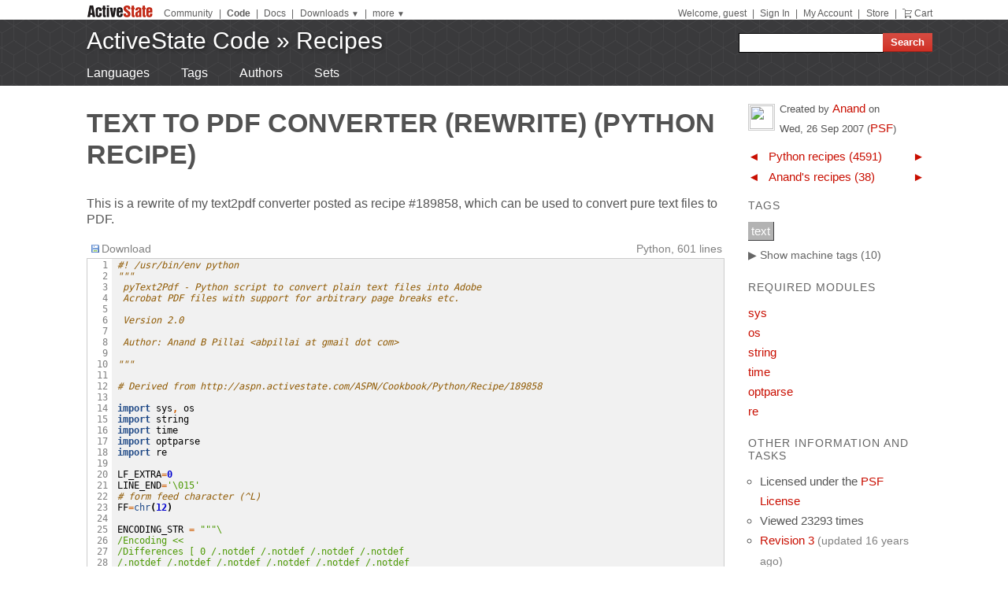

--- FILE ---
content_type: text/html
request_url: https://code.activestate.com/recipes/532908-text-to-pdf-converter-rewrite/?in=lang-python
body_size: 120439
content:
<!DOCTYPE html>
<html>




<head>
  <title>Text to PDF Converter (rewrite) &laquo; Python recipes &laquo; ActiveState Code</title>
  <meta http-equiv="X-UA-Compatible" content="IE=8" />
  <link rel="stylesheet" href="/static/css/activestyle.css" type="text/css"/>
  <!--[if IE]>
    <link rel="stylesheet" href="/static/css/ie.css" type="text/css" />
  <![endif]-->
  <!--[if IE 7]>
    <link rel="stylesheet" href="/static/css/ie7.css" type="text/css" />
  <![endif]-->
  <!--[if IE 6]>
    <link rel="stylesheet" href="/static/css/ie6.css" type="text/css" />
  <![endif]-->
  <link href="/static/prettify/prettify.css" type="text/css" rel="stylesheet" />
  
  <link href='http://fonts.googleapis.com/css?family=PT+Sans+Narrow:bold&subset=latin' rel='stylesheet' type='text/css'>
  <link href='http://fonts.googleapis.com/css?family=PT+Sans:bold' rel='stylesheet' type='text/css'>
  
  
  <link rel="alternate" href="/feeds/news/" type="application/atom+xml" title="ActiveState Code News" />

  <link type="image/x-icon" href="/static/activestyle/img/favicon.ico" rel="shortcut icon"/>

  <script src="/static/js/jquery-1.3.2.min.js" type="text/javascript"></script>
  <script src="/static/js/jquery-ui-1.7.2.custom.min.js" type="text/javascript"></script>
  <script src="/static/js/jquery-form-2.36.js" type="text/javascript"></script>
  
  

<link rel="canonical" href="/recipes/532908-text-to-pdf-converter-rewrite/" />
<!--[if IE]><style type="text/css"> div.codeblock, pre.prettyprint { overflow: visible; overflow-x: auto; overflow-y: hidden; padding-bottom:15px; } </style><![endif]-->

  
  
<!-- Google Tag Manager -->
<script>(function(w,d,s,l,i){w[l]=w[l]||[];w[l].push({'gtm.start':
  new Date().getTime(),event:'gtm.js'});var f=d.getElementsByTagName(s)[0],
  j=d.createElement(s),dl=l!='dataLayer'?'&l='+l:'';j.async=true;j.src=
  'https://www.googletagmanager.com/gtm.js?id='+i+dl;f.parentNode.insertBefore(j,f);
  })(window,document,'script','dataLayer','GTM-TDZ3K7T');</script>
  <!-- End Google Tag Manager -->
  
  
  <!-- Unbounce -->
  <script src="https://59e3fd97d0784951aaf980d5dbb23a79.js.ubembed.com" async></script>

  <style>
    .notice-banner {
      border: solid 1px #95CCF4;
      padding: 20px;
      border-radius: 6px;
      font-family: "Open Sans", sans-serif;
      display: flex;
      position: relative;
      margin: 22px 15px 25px 15px;
      font-size: 15px;
    }
    .notice-banner p {
      padding: 0;
      margin: 0;
      margin-right: 20px;
      margin-top: auto;
      margin-bottom: auto;
      color: rgba(0,0,0,.6);
    }
    .notice-banner .python-logo {
      width: 60px;
      margin-right: 20px;
      margin-bottom: auto;
    }
    .notice-banner .alert-icon {
      position: absolute;
      width: 28px;
      left: -10px;
      top: -8px;
    }
    .notice-banner p strong {
      color: black;
    }
    .notice-banner a {
      color: #4893D8;
      text-decoration: underline;
    }
    .notice-banner a.button {
      padding: 10px 30px 10px 50px;
      color: white;
      font-weight: 600;
      font-size: 15px !important;
      background: #4893D8;
      display: inline-block;
      text-decoration: none;
      text-transform: none;
      border-radius: 4px;
      border-bottom: solid 2px #266B9E;
      margin-bottom: auto;
      position: relative;
    }
    .notice-banner a.button:hover {
      opacity: .9;
    }
    .notice-banner a.button:active {
      opacity: 1;
      border-bottom: none;
      top: 2px;
    }
    .notice-banner a.button .download-icon {
      position: absolute;
      width: 20px;
      left: 15px;
      top: 20px;
    }
  </style>
</head>
<body >
<!-- Google Tag Manager (noscript) -->
<noscript><iframe src="https://www.googletagmanager.com/ns.html?id=GTM-TDZ3K7T"
  height="0" width="0" style="display:none;visibility:hidden"></iframe></noscript>
  <!-- End Google Tag Manager (noscript) -->
<div id="as_wrapper">
 
<ul class="as_skip">
  <li><a href="#q">Skip to Search</a></li>
  <li><a href="#site_nav">Skip to Navigation</a></li>
  <li><a href="#as_content">Skip to Content</a></li>
</ul>

<div id="as_header_wrapper" class="nosearchhi">
<div id="as_header">
  <div id="as_navbar" class="as_navbar_short">
    <ul id="as_sitesnav">
      <li class="as_logo"><a href="//www.activestate.com/"><img height="18" width="90" src="/static/activestyle/img/activestate.png" title="ActiveState | The Dynamic Language Experts"></a></li>
      <span class="as_navsep"></span>
      <li><a href="//community.activestate.com/">Community</a></li>
      <span class="as_navsep">|</span>
      <li><b><a href="/">Code</a></b></li>
      <span class="as_navsep">|</span>
      <li><a href="http://docs.activestate.com/">Docs</a></li>
      <span class="as_navsep">|</span>
      <li class="as_sitesnav_more"><a onclick="$('#as_sitesnav_downloads').slideToggle(100); return false;" href="//www.activestate.com/downloads" ><u>Downloads</u>  <small>&#9660;</small></a>
        <ul style="display: none;" id="as_sitesnav_downloads">
          <li><a href="//www.activestate.com/products/perl" title="Download Perl">Perl</a></li>
          <li><a href="//www.activestate.com/products/python" title="Download Python">Python</a></li>
          <li><a href="//www.activestate.com/products/tcl" title="Download Tcl">Tcl</a></li>
          <li><a href="//www.activestate.com/komodo-ide/" title="Download Komodo IDE">Komodo IDE</a></li>
        </ul>
      </li>
      <span class="as_navsep">|</span>
      <li class="as_sitesnav_more"><a href="//www.activestate.com/community" onclick="$('#as_sitesnav_more').slideToggle(100); return false;"><u>more</u> <small>&#9660;</small></a>
        <ul id="as_sitesnav_more" style="display: none;">
          <li><a href="//lists.activestate.com/">Lists</a></li>
          <li><a href="https://www.activestate.com/support/">Support</a></li>
          <li><a href="//code.activestate.com/ppm">PPM Index</a></li>
          <li><a href="//code.activestate.com/pypm">PyPM Index</a></li>
        </ul>
      </li>
    </ul>
    <script type="text/javascript">
      $('body').click(function() { $('#as_sitesnav_more').hide(); $('#as_sitesnav_downloads').hide(); });
    </script>

    <div id="as_accountnav">
    
      Welcome, guest
      <span class="as_navsep">|</span> <a href="https://platform.activestate.com/signin/?next=https%3A//code.activestate.com/recipes/532908-text-to-pdf-converter-rewrite/">Sign In</a>
    
      <span class="as_navsep">|</span> <a href="https://platform.activestate.com/">My Account</a>
      <span class="as_navsep">|</span> <a href="https://store.activestate.com/">Store</a>
      <span class="as_navsep">|</span> <a href="https://store.activestate.com/cart" class="icon-cart">Cart</a>
    </div>
  </div>
  
  <div id="as_bannerbar">
    
<div id="site_logo" class="as_banner_text">
  <a class="as_banner_text" href="/">ActiveState Code</a> &raquo; <a href="/recipes/" class="as_banner_text">Recipes</a>
</div>

<div id="site_nav">
  <form id="search_form" action="/search/recipes/">
    <input size="24" id="q" name="q" accesskey="s" />
    <input type="submit" value="Search" />
  </form>
</div>

    <div style="clear:both"></div>
  </div>
  
</div> <!-- end of as_header -->

<div id="as_sub_banner">
  <div id="as_sub_site_nav">
    <div id="as_sub_site_links">
      
<a href="/recipes/langs/">Languages</a>
<a href="/recipes/tags/">Tags</a>
<a href="/recipes/users/">Authors</a>
<a href="/recipes/sets/">Sets</a>


    </div>
  </div>
</div> <!-- end of as_sub_banner -->

</div> <!-- end of as_header_wrapper -->


<div id="as_middle">
  <div id="as_content_wrapper">
    <div id="as_content">
      
      
      <div id="page_header">
        <h1>
Text to PDF Converter (rewrite)
(Python recipe)
<span class="print_only secondary">by Anand</span>

<div class="print_only secondary" style="margin-top: 10px;">
  ActiveState Code (http://code.activestate.com/recipes/532908/)
</div>
</h1>
      </div>
      

      <div id="content">
        
  <div id="description">
  <p>This is a rewrite of my text2pdf converter posted as recipe #189858, which can be used to convert pure text files to PDF.</p>

  </div>

  
  <script src="/static/js/state.js" type="text/javascript"></script>
  
  <div id="blocks">
  
    <div id="block-0" class="block">
    
      <div class="block-toolbar as_secondary">
        <span style="float: right;">Python, 601 lines</span>
        <div class="block-toolbar-button"><a href="/recipes/532908-text-to-pdf-converter-rewrite/download/1/"><img src="/static/img/bullet_disk.png"/>Download</a></div>
        <div id="clipboard_container" class="block-toolbar-button" style="position: relative; display: none;"><div id="clipboard_button"><img src="/static/img/bullet_go16.png"/>Copy to clipboard</div></div>
        
      </div>
      <div class="codeblock">
      <table class="highlighttable"><tr><td class="linenos"><pre>  1
  2
  3
  4
  5
  6
  7
  8
  9
 10
 11
 12
 13
 14
 15
 16
 17
 18
 19
 20
 21
 22
 23
 24
 25
 26
 27
 28
 29
 30
 31
 32
 33
 34
 35
 36
 37
 38
 39
 40
 41
 42
 43
 44
 45
 46
 47
 48
 49
 50
 51
 52
 53
 54
 55
 56
 57
 58
 59
 60
 61
 62
 63
 64
 65
 66
 67
 68
 69
 70
 71
 72
 73
 74
 75
 76
 77
 78
 79
 80
 81
 82
 83
 84
 85
 86
 87
 88
 89
 90
 91
 92
 93
 94
 95
 96
 97
 98
 99
100
101
102
103
104
105
106
107
108
109
110
111
112
113
114
115
116
117
118
119
120
121
122
123
124
125
126
127
128
129
130
131
132
133
134
135
136
137
138
139
140
141
142
143
144
145
146
147
148
149
150
151
152
153
154
155
156
157
158
159
160
161
162
163
164
165
166
167
168
169
170
171
172
173
174
175
176
177
178
179
180
181
182
183
184
185
186
187
188
189
190
191
192
193
194
195
196
197
198
199
200
201
202
203
204
205
206
207
208
209
210
211
212
213
214
215
216
217
218
219
220
221
222
223
224
225
226
227
228
229
230
231
232
233
234
235
236
237
238
239
240
241
242
243
244
245
246
247
248
249
250
251
252
253
254
255
256
257
258
259
260
261
262
263
264
265
266
267
268
269
270
271
272
273
274
275
276
277
278
279
280
281
282
283
284
285
286
287
288
289
290
291
292
293
294
295
296
297
298
299
300
301
302
303
304
305
306
307
308
309
310
311
312
313
314
315
316
317
318
319
320
321
322
323
324
325
326
327
328
329
330
331
332
333
334
335
336
337
338
339
340
341
342
343
344
345
346
347
348
349
350
351
352
353
354
355
356
357
358
359
360
361
362
363
364
365
366
367
368
369
370
371
372
373
374
375
376
377
378
379
380
381
382
383
384
385
386
387
388
389
390
391
392
393
394
395
396
397
398
399
400
401
402
403
404
405
406
407
408
409
410
411
412
413
414
415
416
417
418
419
420
421
422
423
424
425
426
427
428
429
430
431
432
433
434
435
436
437
438
439
440
441
442
443
444
445
446
447
448
449
450
451
452
453
454
455
456
457
458
459
460
461
462
463
464
465
466
467
468
469
470
471
472
473
474
475
476
477
478
479
480
481
482
483
484
485
486
487
488
489
490
491
492
493
494
495
496
497
498
499
500
501
502
503
504
505
506
507
508
509
510
511
512
513
514
515
516
517
518
519
520
521
522
523
524
525
526
527
528
529
530
531
532
533
534
535
536
537
538
539
540
541
542
543
544
545
546
547
548
549
550
551
552
553
554
555
556
557
558
559
560
561
562
563
564
565
566
567
568
569
570
571
572
573
574
575
576
577
578
579
580
581
582
583
584
585
586
587
588
589
590
591
592
593
594
595
596
597
598
599
600
601</pre></td><td class="code"><div class="highlight"><pre><span class="c">#! /usr/bin/env python</span>
<span class="sd">&quot;&quot;&quot;</span>
<span class="sd"> pyText2Pdf - Python script to convert plain text files into Adobe</span>
<span class="sd"> Acrobat PDF files with support for arbitrary page breaks etc.</span>

<span class="sd"> Version 2.0</span>

<span class="sd"> Author: Anand B Pillai &lt;abpillai at gmail dot com&gt;</span>
<span class="sd">    </span>
<span class="sd">&quot;&quot;&quot;</span>

<span class="c"># Derived from http://aspn.activestate.com/ASPN/Cookbook/Python/Recipe/189858</span>

<span class="k">import</span> <span class="nn">sys</span><span class="o">,</span> <span class="nn">os</span>
<span class="k">import</span> <span class="nn">string</span>
<span class="k">import</span> <span class="nn">time</span>
<span class="k">import</span> <span class="nn">optparse</span>
<span class="k">import</span> <span class="nn">re</span>

<span class="n">LF_EXTRA</span><span class="o">=</span><span class="mf">0</span>
<span class="n">LINE_END</span><span class="o">=</span><span class="s">&#39;</span><span class="se">\015</span><span class="s">&#39;</span>
<span class="c"># form feed character (^L)</span>
<span class="n">FF</span><span class="o">=</span><span class="nb">chr</span><span class="p">(</span><span class="mf">12</span><span class="p">)</span>

<span class="n">ENCODING_STR</span> <span class="o">=</span> <span class="s">&quot;&quot;&quot;</span><span class="se">\</span>
<span class="s">/Encoding &lt;&lt;</span>
<span class="s">/Differences [ 0 /.notdef /.notdef /.notdef /.notdef</span>
<span class="s">/.notdef /.notdef /.notdef /.notdef /.notdef /.notdef</span>
<span class="s">/.notdef /.notdef /.notdef /.notdef /.notdef /.notdef</span>
<span class="s">/.notdef /.notdef /.notdef /.notdef /.notdef /.notdef</span>
<span class="s">/.notdef /.notdef /.notdef /.notdef /.notdef /.notdef</span>
<span class="s">/.notdef /.notdef /.notdef /.notdef /space /exclam</span>
<span class="s">/quotedbl /numbersign /dollar /percent /ampersand</span>
<span class="s">/quoteright /parenleft /parenright /asterisk /plus /comma</span>
<span class="s">/hyphen /period /slash /zero /one /two /three /four /five</span>
<span class="s">/six /seven /eight /nine /colon /semicolon /less /equal</span>
<span class="s">/greater /question /at /A /B /C /D /E /F /G /H /I /J /K /L</span>
<span class="s">/M /N /O /P /Q /R /S /T /U /V /W /X /Y /Z /bracketleft</span>
<span class="s">/backslash /bracketright /asciicircum /underscore</span>
<span class="s">/quoteleft /a /b /c /d /e /f /g /h /i /j /k /l /m /n /o /p</span>
<span class="s">/q /r /s /t /u /v /w /x /y /z /braceleft /bar /braceright</span>
<span class="s">/asciitilde /.notdef /.notdef /.notdef /.notdef /.notdef</span>
<span class="s">/.notdef /.notdef /.notdef /.notdef /.notdef /.notdef</span>
<span class="s">/.notdef /.notdef /.notdef /.notdef /.notdef /.notdef</span>
<span class="s">/dotlessi /grave /acute /circumflex /tilde /macron /breve</span>
<span class="s">/dotaccent /dieresis /.notdef /ring /cedilla /.notdef</span>
<span class="s">/hungarumlaut /ogonek /caron /space /exclamdown /cent</span>
<span class="s">/sterling /currency /yen /brokenbar /section /dieresis</span>
<span class="s">/copyright /ordfeminine /guillemotleft /logicalnot /hyphen</span>
<span class="s">/registered /macron /degree /plusminus /twosuperior</span>
<span class="s">/threesuperior /acute /mu /paragraph /periodcentered</span>
<span class="s">/cedilla /onesuperior /ordmasculine /guillemotright</span>
<span class="s">/onequarter /onehalf /threequarters /questiondown /Agrave</span>
<span class="s">/Aacute /Acircumflex /Atilde /Adieresis /Aring /AE</span>
<span class="s">/Ccedilla /Egrave /Eacute /Ecircumflex /Edieresis /Igrave</span>
<span class="s">/Iacute /Icircumflex /Idieresis /Eth /Ntilde /Ograve</span>
<span class="s">/Oacute /Ocircumflex /Otilde /Odieresis /multiply /Oslash</span>
<span class="s">/Ugrave /Uacute /Ucircumflex /Udieresis /Yacute /Thorn</span>
<span class="s">/germandbls /agrave /aacute /acircumflex /atilde /adieresis</span>
<span class="s">/aring /ae /ccedilla /egrave /eacute /ecircumflex</span>
<span class="s">/edieresis /igrave /iacute /icircumflex /idieresis /eth</span>
<span class="s">/ntilde /ograve /oacute /ocircumflex /otilde /odieresis</span>
<span class="s">/divide /oslash /ugrave /uacute /ucircumflex /udieresis</span>
<span class="s">/yacute /thorn /ydieresis ]</span>
<span class="s">&gt;&gt;</span>
<span class="s">&quot;&quot;&quot;</span>

<span class="n">INTRO</span><span class="o">=</span><span class="s">&quot;&quot;&quot;</span><span class="se">\</span>
<span class="s">%prog [options] filename</span>

<span class="s">PyText2Pdf  makes a 7-bit clean PDF file from any input file.</span>

<span class="s">It reads from a named file, and writes the PDF file to a file specified by</span>
<span class="s">the user, otherwise to a file with &#39;.pdf&#39; appended to the input file.</span>

<span class="s">Author: Anand B Pillai.&quot;&quot;&quot;</span>


<span class="k">class</span> <span class="nc">PyText2Pdf</span><span class="p">(</span><span class="nb">object</span><span class="p">):</span>
    <span class="sd">&quot;&quot;&quot; Text2pdf converter in pure Python &quot;&quot;&quot;</span>
    
    <span class="k">def</span> <span class="nf">__init__</span><span class="p">(</span><span class="bp">self</span><span class="p">):</span>
        <span class="c"># version number</span>
        <span class="bp">self</span><span class="o">.</span><span class="n">_version</span><span class="o">=</span><span class="s">&quot;1.3&quot;</span>
        <span class="c"># iso encoding flag</span>
        <span class="bp">self</span><span class="o">.</span><span class="n">_IsoEnc</span><span class="o">=</span><span class="bp">False</span>
        <span class="c"># formfeeds flag</span>
        <span class="bp">self</span><span class="o">.</span><span class="n">_doFFs</span><span class="o">=</span><span class="bp">False</span>
        <span class="bp">self</span><span class="o">.</span><span class="n">_progname</span><span class="o">=</span><span class="s">&quot;PyText2Pdf&quot;</span>
        <span class="bp">self</span><span class="o">.</span><span class="n">_appname</span> <span class="o">=</span> <span class="s">&quot; &quot;</span><span class="o">.</span><span class="n">join</span><span class="p">((</span><span class="bp">self</span><span class="o">.</span><span class="n">_progname</span><span class="p">,</span><span class="nb">str</span><span class="p">(</span><span class="bp">self</span><span class="o">.</span><span class="n">_version</span><span class="p">)))</span>
        <span class="c"># default font</span>
        <span class="bp">self</span><span class="o">.</span><span class="n">_font</span><span class="o">=</span><span class="s">&quot;/Courier&quot;</span>
        <span class="c"># default font size</span>
        <span class="bp">self</span><span class="o">.</span><span class="n">_ptSize</span><span class="o">=</span><span class="mf">10</span>
        <span class="c"># default vert space</span>
        <span class="bp">self</span><span class="o">.</span><span class="n">_vertSpace</span><span class="o">=</span><span class="mf">12</span>
        <span class="bp">self</span><span class="o">.</span><span class="n">_lines</span><span class="o">=</span><span class="mf">0</span>
        <span class="c"># number of characters in a row</span>
        <span class="bp">self</span><span class="o">.</span><span class="n">_cols</span><span class="o">=</span><span class="mf">80</span>
        <span class="bp">self</span><span class="o">.</span><span class="n">_columns</span><span class="o">=</span><span class="mf">1</span>
        <span class="c"># page ht</span>
        <span class="bp">self</span><span class="o">.</span><span class="n">_pageHt</span><span class="o">=</span><span class="mf">792</span>
        <span class="c"># page wd</span>
        <span class="bp">self</span><span class="o">.</span><span class="n">_pageWd</span><span class="o">=</span><span class="mf">612</span>
        <span class="c"># input file </span>
        <span class="bp">self</span><span class="o">.</span><span class="n">_ifile</span><span class="o">=</span><span class="s">&quot;&quot;</span>
        <span class="c"># output file </span>
        <span class="bp">self</span><span class="o">.</span><span class="n">_ofile</span><span class="o">=</span><span class="s">&quot;&quot;</span>
        <span class="c"># default tab width</span>
        <span class="bp">self</span><span class="o">.</span><span class="n">_tab</span><span class="o">=</span><span class="mf">4</span>
        <span class="c"># input file descriptor</span>
        <span class="bp">self</span><span class="o">.</span><span class="n">_ifs</span><span class="o">=</span><span class="bp">None</span>
        <span class="c"># output file descriptor</span>
        <span class="bp">self</span><span class="o">.</span><span class="n">_ofs</span><span class="o">=</span><span class="bp">None</span>
        <span class="c"># landscape flag</span>
        <span class="bp">self</span><span class="o">.</span><span class="n">_landscape</span><span class="o">=</span><span class="bp">False</span>
        <span class="c"># Subject</span>
        <span class="bp">self</span><span class="o">.</span><span class="n">_subject</span> <span class="o">=</span> <span class="s">&#39;&#39;</span>
        <span class="c"># Author</span>
        <span class="bp">self</span><span class="o">.</span><span class="n">_author</span> <span class="o">=</span> <span class="s">&#39;&#39;</span>
        <span class="c"># Keywords</span>
        <span class="bp">self</span><span class="o">.</span><span class="n">_keywords</span> <span class="o">=</span> <span class="p">[]</span>
        <span class="c"># Custom regexp  for page breaks</span>
        <span class="bp">self</span><span class="o">.</span><span class="n">_pagebreakre</span> <span class="o">=</span> <span class="bp">None</span>
        
        <span class="c"># marker objects</span>
        <span class="bp">self</span><span class="o">.</span><span class="n">_curobj</span> <span class="o">=</span> <span class="mf">5</span>
        <span class="bp">self</span><span class="o">.</span><span class="n">_pageObs</span> <span class="o">=</span> <span class="p">[</span><span class="mf">0</span><span class="p">]</span>
        <span class="bp">self</span><span class="o">.</span><span class="n">_locations</span> <span class="o">=</span> <span class="p">[</span><span class="mf">0</span><span class="p">,</span><span class="mf">0</span><span class="p">,</span><span class="mf">0</span><span class="p">,</span><span class="mf">0</span><span class="p">,</span><span class="mf">0</span><span class="p">,</span><span class="mf">0</span><span class="p">]</span>
        <span class="bp">self</span><span class="o">.</span><span class="n">_pageNo</span><span class="o">=</span><span class="mf">0</span>

        <span class="c"># file position marker</span>
        <span class="bp">self</span><span class="o">.</span><span class="n">_fpos</span><span class="o">=</span><span class="mf">0</span>

    <span class="k">def</span> <span class="nf">parse_args</span><span class="p">(</span><span class="bp">self</span><span class="p">):</span>
        
        <span class="sd">&quot;&quot;&quot; Callback function called by argument parser.</span>
<span class="sd">        Helps to remove duplicate code &quot;&quot;&quot;</span>

        <span class="k">if</span> <span class="nb">len</span><span class="p">(</span><span class="n">sys</span><span class="o">.</span><span class="n">argv</span><span class="p">)</span><span class="o">&lt;</span><span class="mf">2</span><span class="p">:</span>
            <span class="n">sys</span><span class="o">.</span><span class="n">argv</span><span class="o">.</span><span class="n">append</span><span class="p">(</span><span class="s">&#39;-h&#39;</span><span class="p">)</span>
            
        <span class="n">parser</span> <span class="o">=</span> <span class="n">optparse</span><span class="o">.</span><span class="n">OptionParser</span><span class="p">(</span><span class="n">usage</span><span class="o">=</span><span class="n">INTRO</span><span class="p">)</span>
        <span class="n">parser</span><span class="o">.</span><span class="n">add_option</span><span class="p">(</span><span class="s">&#39;-o&#39;</span><span class="p">,</span><span class="s">&#39;--output&#39;</span><span class="p">,</span><span class="n">dest</span><span class="o">=</span><span class="s">&#39;outfile&#39;</span><span class="p">,</span><span class="n">help</span><span class="o">=</span><span class="s">&#39;Direct output to file OUTFILE&#39;</span><span class="p">,</span><span class="n">metavar</span><span class="o">=</span><span class="s">&#39;OUTFILE&#39;</span><span class="p">)</span>
        <span class="n">parser</span><span class="o">.</span><span class="n">add_option</span><span class="p">(</span><span class="s">&#39;-f&#39;</span><span class="p">,</span><span class="s">&#39;--font&#39;</span><span class="p">,</span><span class="n">dest</span><span class="o">=</span><span class="s">&#39;font&#39;</span><span class="p">,</span><span class="n">help</span><span class="o">=</span><span class="s">&#39;Use Postscript font FONT (must be in standard 14, default: Courier)&#39;</span><span class="p">,</span>
                          <span class="n">default</span><span class="o">=</span><span class="s">&#39;Courier&#39;</span><span class="p">)</span>
        <span class="n">parser</span><span class="o">.</span><span class="n">add_option</span><span class="p">(</span><span class="s">&#39;-I&#39;</span><span class="p">,</span><span class="s">&#39;--isolatin&#39;</span><span class="p">,</span><span class="n">dest</span><span class="o">=</span><span class="s">&#39;isolatin&#39;</span><span class="p">,</span><span class="n">help</span><span class="o">=</span><span class="s">&#39;Use ISO latin-1 encoding&#39;</span><span class="p">,</span><span class="n">default</span><span class="o">=</span><span class="bp">False</span><span class="p">,</span><span class="n">action</span><span class="o">=</span><span class="s">&#39;store_true&#39;</span><span class="p">)</span>
        <span class="n">parser</span><span class="o">.</span><span class="n">add_option</span><span class="p">(</span><span class="s">&#39;-s&#39;</span><span class="p">,</span><span class="s">&#39;--size&#39;</span><span class="p">,</span><span class="n">dest</span><span class="o">=</span><span class="s">&#39;fontsize&#39;</span><span class="p">,</span><span class="n">help</span><span class="o">=</span><span class="s">&#39;Use font at PTSIZE points (default=&gt;10)&#39;</span><span class="p">,</span><span class="n">metavar</span><span class="o">=</span><span class="s">&#39;PTSIZE&#39;</span><span class="p">,</span><span class="n">default</span><span class="o">=</span><span class="mf">10</span><span class="p">)</span>
        <span class="n">parser</span><span class="o">.</span><span class="n">add_option</span><span class="p">(</span><span class="s">&#39;-v&#39;</span><span class="p">,</span><span class="s">&#39;--linespace&#39;</span><span class="p">,</span><span class="n">dest</span><span class="o">=</span><span class="s">&#39;linespace&#39;</span><span class="p">,</span><span class="n">help</span><span class="o">=</span><span class="s">&#39;Use line spacing LINESPACE (deault 12)&#39;</span><span class="p">,</span><span class="n">metavar</span><span class="o">=</span><span class="s">&#39;LINESPACE&#39;</span><span class="p">,</span><span class="n">default</span><span class="o">=</span><span class="mf">12</span><span class="p">)</span>
        <span class="n">parser</span><span class="o">.</span><span class="n">add_option</span><span class="p">(</span><span class="s">&#39;-l&#39;</span><span class="p">,</span><span class="s">&#39;--lines&#39;</span><span class="p">,</span><span class="n">dest</span><span class="o">=</span><span class="s">&#39;lines&#39;</span><span class="p">,</span><span class="n">help</span><span class="o">=</span><span class="s">&#39;Lines per page (default 60, determined automatically if unspecified)&#39;</span><span class="p">,</span><span class="n">default</span><span class="o">=</span><span class="mf">60</span><span class="p">,</span> <span class="n">metavar</span><span class="o">=</span><span class="bp">None</span><span class="p">)</span>
        <span class="n">parser</span><span class="o">.</span><span class="n">add_option</span><span class="p">(</span><span class="s">&#39;-c&#39;</span><span class="p">,</span><span class="s">&#39;--chars&#39;</span><span class="p">,</span><span class="n">dest</span><span class="o">=</span><span class="s">&#39;chars&#39;</span><span class="p">,</span><span class="n">help</span><span class="o">=</span><span class="s">&#39;Maximum characters per line (default 80)&#39;</span><span class="p">,</span><span class="n">default</span><span class="o">=</span><span class="mf">80</span><span class="p">,</span><span class="n">metavar</span><span class="o">=</span><span class="bp">None</span><span class="p">)</span>
        <span class="n">parser</span><span class="o">.</span><span class="n">add_option</span><span class="p">(</span><span class="s">&#39;-t&#39;</span><span class="p">,</span><span class="s">&#39;--tab&#39;</span><span class="p">,</span><span class="n">dest</span><span class="o">=</span><span class="s">&#39;tabspace&#39;</span><span class="p">,</span><span class="n">help</span><span class="o">=</span><span class="s">&#39;Spaces per tab character (default 4)&#39;</span><span class="p">,</span><span class="n">default</span><span class="o">=</span><span class="mf">4</span><span class="p">,</span><span class="n">metavar</span><span class="o">=</span><span class="bp">None</span><span class="p">)</span>
        <span class="n">parser</span><span class="o">.</span><span class="n">add_option</span><span class="p">(</span><span class="s">&#39;-F&#39;</span><span class="p">,</span><span class="s">&#39;--ignoreff&#39;</span><span class="p">,</span><span class="n">dest</span><span class="o">=</span><span class="s">&#39;formfeed&#39;</span><span class="p">,</span><span class="n">help</span><span class="o">=</span><span class="s">&#39;Ignore formfeed character ^L (i.e, accept formfeed characters as pagebreaks)&#39;</span><span class="p">,</span><span class="n">default</span><span class="o">=</span><span class="bp">False</span><span class="p">,</span><span class="n">action</span><span class="o">=</span><span class="s">&#39;store_true&#39;</span><span class="p">)</span>
        <span class="n">parser</span><span class="o">.</span><span class="n">add_option</span><span class="p">(</span><span class="s">&#39;-P&#39;</span><span class="p">,</span><span class="s">&#39;--papersize&#39;</span><span class="p">,</span><span class="n">dest</span><span class="o">=</span><span class="s">&#39;papersize&#39;</span><span class="p">,</span><span class="n">help</span><span class="o">=</span><span class="s">&#39;Set paper size (default is letter, accepted values are &quot;A4&quot; or &quot;A3&quot;)&#39;</span><span class="p">)</span>
        <span class="n">parser</span><span class="o">.</span><span class="n">add_option</span><span class="p">(</span><span class="s">&#39;-W&#39;</span><span class="p">,</span><span class="s">&#39;--width&#39;</span><span class="p">,</span><span class="n">dest</span><span class="o">=</span><span class="s">&#39;width&#39;</span><span class="p">,</span><span class="n">help</span><span class="o">=</span><span class="s">&#39;Independent paper width in points&#39;</span><span class="p">,</span><span class="n">metavar</span><span class="o">=</span><span class="bp">None</span><span class="p">,</span><span class="n">default</span><span class="o">=</span><span class="mf">612</span><span class="p">)</span>
        <span class="n">parser</span><span class="o">.</span><span class="n">add_option</span><span class="p">(</span><span class="s">&#39;-H&#39;</span><span class="p">,</span><span class="s">&#39;--height&#39;</span><span class="p">,</span><span class="n">dest</span><span class="o">=</span><span class="s">&#39;height&#39;</span><span class="p">,</span><span class="n">help</span><span class="o">=</span><span class="s">&#39;Independent paper height in points&#39;</span><span class="p">,</span><span class="n">metavar</span><span class="o">=</span><span class="bp">None</span><span class="p">,</span><span class="n">default</span><span class="o">=</span><span class="mf">792</span><span class="p">)</span>
        <span class="n">parser</span><span class="o">.</span><span class="n">add_option</span><span class="p">(</span><span class="s">&#39;-2&#39;</span><span class="p">,</span><span class="s">&#39;--twocolumns&#39;</span><span class="p">,</span><span class="n">dest</span><span class="o">=</span><span class="s">&#39;twocolumns&#39;</span><span class="p">,</span><span class="n">help</span><span class="o">=</span><span class="s">&#39;Format as two columns&#39;</span><span class="p">,</span><span class="n">metavar</span><span class="o">=</span><span class="bp">None</span><span class="p">,</span><span class="n">default</span><span class="o">=</span><span class="bp">False</span><span class="p">,</span><span class="n">action</span><span class="o">=</span><span class="s">&#39;store_true&#39;</span><span class="p">)</span>
        <span class="n">parser</span><span class="o">.</span><span class="n">add_option</span><span class="p">(</span><span class="s">&#39;-L&#39;</span><span class="p">,</span><span class="s">&#39;--landscape&#39;</span><span class="p">,</span><span class="n">dest</span><span class="o">=</span><span class="s">&#39;landscape&#39;</span><span class="p">,</span><span class="n">help</span><span class="o">=</span><span class="s">&#39;Format in landscape mode&#39;</span><span class="p">,</span><span class="n">metavar</span><span class="o">=</span><span class="bp">None</span><span class="p">,</span><span class="n">default</span><span class="o">=</span><span class="bp">False</span><span class="p">,</span><span class="n">action</span><span class="o">=</span><span class="s">&#39;store_true&#39;</span><span class="p">)</span>
        <span class="n">parser</span><span class="o">.</span><span class="n">add_option</span><span class="p">(</span><span class="s">&#39;-R&#39;</span><span class="p">,</span><span class="s">&#39;--regexp&#39;</span><span class="p">,</span><span class="n">dest</span><span class="o">=</span><span class="s">&#39;pageregexp&#39;</span><span class="p">,</span><span class="n">help</span><span class="o">=</span><span class="s">&#39;Regular expression string to determine page breaks (if supplied, this will be used to split text into pages, instead of using line count)&#39;</span><span class="p">,</span><span class="n">metavar</span><span class="o">=</span><span class="bp">None</span><span class="p">)</span>
        <span class="n">parser</span><span class="o">.</span><span class="n">add_option</span><span class="p">(</span><span class="s">&#39;-S&#39;</span><span class="p">,</span><span class="s">&#39;--subject&#39;</span><span class="p">,</span><span class="n">dest</span><span class="o">=</span><span class="s">&#39;subject&#39;</span><span class="p">,</span><span class="n">help</span><span class="o">=</span><span class="s">&#39;Optional subject for the document&#39;</span><span class="p">,</span><span class="n">metavar</span><span class="o">=</span><span class="bp">None</span><span class="p">)</span>
        <span class="n">parser</span><span class="o">.</span><span class="n">add_option</span><span class="p">(</span><span class="s">&#39;-A&#39;</span><span class="p">,</span><span class="s">&#39;--author&#39;</span><span class="p">,</span><span class="n">dest</span><span class="o">=</span><span class="s">&#39;author&#39;</span><span class="p">,</span><span class="n">help</span><span class="o">=</span><span class="s">&#39;Optional author for the document&#39;</span><span class="p">,</span><span class="n">metavar</span><span class="o">=</span><span class="bp">None</span><span class="p">)</span>
        <span class="n">parser</span><span class="o">.</span><span class="n">add_option</span><span class="p">(</span><span class="s">&#39;-K&#39;</span><span class="p">,</span><span class="s">&#39;--keywords&#39;</span><span class="p">,</span><span class="n">dest</span><span class="o">=</span><span class="s">&#39;keywords&#39;</span><span class="p">,</span><span class="n">help</span><span class="o">=</span><span class="s">&#39;Optional list of keywords for the document (separated by commas)&#39;</span><span class="p">,</span><span class="n">metavar</span><span class="o">=</span><span class="bp">None</span><span class="p">)</span>
        

        <span class="n">optlist</span><span class="p">,</span> <span class="n">args</span> <span class="o">=</span> <span class="n">parser</span><span class="o">.</span><span class="n">parse_args</span><span class="p">()</span>
        <span class="c"># print optlist.__dict__, args</span>

        <span class="k">if</span> <span class="nb">len</span><span class="p">(</span><span class="n">args</span><span class="p">)</span><span class="o">==</span><span class="mf">0</span><span class="p">:</span>
            <span class="n">sys</span><span class="o">.</span><span class="n">exit</span><span class="p">(</span><span class="s">&#39;Error: input file argument missing&#39;</span><span class="p">)</span>
        <span class="k">elif</span> <span class="nb">len</span><span class="p">(</span><span class="n">args</span><span class="p">)</span><span class="o">&gt;</span><span class="mf">1</span><span class="p">:</span>
            <span class="n">sys</span><span class="o">.</span><span class="n">exit</span><span class="p">(</span><span class="s">&#39;Error: Too many arguments&#39;</span><span class="p">)</span>            

        <span class="bp">self</span><span class="o">.</span><span class="n">_ifile</span> <span class="o">=</span> <span class="n">args</span><span class="p">[</span><span class="mf">0</span><span class="p">]</span>
        
        <span class="n">d</span> <span class="o">=</span> <span class="n">optlist</span><span class="o">.</span><span class="n">__dict__</span>
        <span class="k">if</span> <span class="n">d</span><span class="o">.</span><span class="n">get</span><span class="p">(</span><span class="s">&#39;isolatin&#39;</span><span class="p">):</span> <span class="bp">self</span><span class="o">.</span><span class="n">_IsoEnc</span><span class="o">=</span><span class="bp">True</span>
        <span class="k">if</span> <span class="n">d</span><span class="o">.</span><span class="n">get</span><span class="p">(</span><span class="s">&#39;formfeed&#39;</span><span class="p">):</span> <span class="bp">self</span><span class="o">.</span><span class="n">_doFFs</span> <span class="o">=</span> <span class="bp">True</span>
        <span class="k">if</span> <span class="n">d</span><span class="o">.</span><span class="n">get</span><span class="p">(</span><span class="s">&#39;twocolumns&#39;</span><span class="p">):</span> <span class="bp">self</span><span class="o">.</span><span class="n">_columns</span> <span class="o">=</span> <span class="mf">2</span>
        <span class="k">if</span> <span class="n">d</span><span class="o">.</span><span class="n">get</span><span class="p">(</span><span class="s">&#39;landscape&#39;</span><span class="p">):</span> <span class="bp">self</span><span class="o">.</span><span class="n">_landscape</span> <span class="o">=</span> <span class="bp">True</span>

        <span class="bp">self</span><span class="o">.</span><span class="n">_font</span> <span class="o">=</span> <span class="s">&#39;/&#39;</span> <span class="o">+</span> <span class="n">d</span><span class="o">.</span><span class="n">get</span><span class="p">(</span><span class="s">&#39;font&#39;</span><span class="p">)</span>
        <span class="n">psize</span> <span class="o">=</span> <span class="n">d</span><span class="o">.</span><span class="n">get</span><span class="p">(</span><span class="s">&#39;papersize&#39;</span><span class="p">)</span>
        <span class="k">if</span> <span class="n">psize</span><span class="o">==</span><span class="s">&#39;A4&#39;</span><span class="p">:</span>
            <span class="bp">self</span><span class="o">.</span><span class="n">_pageWd</span><span class="o">=</span><span class="mf">595</span>
            <span class="bp">self</span><span class="o">.</span><span class="n">_pageHt</span><span class="o">=</span><span class="mf">842</span>
        <span class="k">elif</span> <span class="n">psize</span><span class="o">==</span><span class="s">&#39;A3&#39;</span><span class="p">:</span>
            <span class="bp">self</span><span class="o">.</span><span class="n">_pageWd</span><span class="o">=</span><span class="mf">842</span>
            <span class="bp">self</span><span class="o">.</span><span class="n">_pageHt</span><span class="o">=</span><span class="mf">1190</span>

        <span class="n">fsize</span> <span class="o">=</span> <span class="nb">int</span><span class="p">(</span><span class="n">d</span><span class="o">.</span><span class="n">get</span><span class="p">(</span><span class="s">&#39;fontsize&#39;</span><span class="p">))</span>
        <span class="k">if</span> <span class="n">fsize</span> <span class="o">&lt;</span> <span class="mf">1</span><span class="p">:</span> <span class="n">fsize</span> <span class="o">=</span> <span class="mf">1</span>
        <span class="bp">self</span><span class="o">.</span><span class="n">_ptSize</span> <span class="o">=</span> <span class="n">fsize</span>

        <span class="n">lspace</span> <span class="o">=</span> <span class="nb">int</span><span class="p">(</span><span class="n">d</span><span class="o">.</span><span class="n">get</span><span class="p">(</span><span class="s">&#39;linespace&#39;</span><span class="p">))</span>
        <span class="k">if</span> <span class="n">lspace</span><span class="o">&lt;</span><span class="mf">1</span><span class="p">:</span> <span class="n">lspace</span> <span class="o">=</span> <span class="mf">1</span>
        <span class="bp">self</span><span class="o">.</span><span class="n">_vertSpace</span> <span class="o">=</span> <span class="n">lspace</span>

        <span class="n">lines</span> <span class="o">=</span> <span class="nb">int</span><span class="p">(</span><span class="n">d</span><span class="o">.</span><span class="n">get</span><span class="p">(</span><span class="s">&#39;lines&#39;</span><span class="p">))</span>
        <span class="k">if</span> <span class="n">lines</span><span class="o">&lt;</span><span class="mf">1</span><span class="p">:</span> <span class="n">lines</span> <span class="o">=</span> <span class="mf">1</span>
        <span class="bp">self</span><span class="o">.</span><span class="n">_lines</span> <span class="o">=</span> <span class="nb">int</span><span class="p">(</span><span class="n">lines</span><span class="p">)</span>

        <span class="n">chars</span> <span class="o">=</span> <span class="nb">int</span><span class="p">(</span><span class="n">d</span><span class="o">.</span><span class="n">get</span><span class="p">(</span><span class="s">&#39;chars&#39;</span><span class="p">))</span>
        <span class="k">if</span> <span class="n">chars</span><span class="o">&lt;</span><span class="mf">4</span><span class="p">:</span> <span class="n">chars</span> <span class="o">=</span> <span class="mf">4</span>
        <span class="bp">self</span><span class="o">.</span><span class="n">_cols</span> <span class="o">=</span> <span class="n">chars</span>

        <span class="n">tab</span> <span class="o">=</span> <span class="nb">int</span><span class="p">(</span><span class="n">d</span><span class="o">.</span><span class="n">get</span><span class="p">(</span><span class="s">&#39;tabspace&#39;</span><span class="p">))</span>
        <span class="k">if</span> <span class="n">tab</span><span class="o">&lt;</span><span class="mf">1</span><span class="p">:</span> <span class="n">tab</span> <span class="o">=</span> <span class="mf">1</span>
        <span class="bp">self</span><span class="o">.</span><span class="n">_tab</span> <span class="o">=</span> <span class="n">tab</span>

        <span class="n">w</span> <span class="o">=</span> <span class="nb">int</span><span class="p">(</span><span class="n">d</span><span class="o">.</span><span class="n">get</span><span class="p">(</span><span class="s">&#39;width&#39;</span><span class="p">))</span>
        <span class="k">if</span> <span class="n">w</span><span class="o">&lt;</span><span class="mf">72</span><span class="p">:</span> <span class="n">w</span><span class="o">=</span><span class="mf">72</span>
        <span class="bp">self</span><span class="o">.</span><span class="n">_pageWd</span> <span class="o">=</span> <span class="n">w</span>

        <span class="n">h</span> <span class="o">=</span> <span class="nb">int</span><span class="p">(</span><span class="n">d</span><span class="o">.</span><span class="n">get</span><span class="p">(</span><span class="s">&#39;height&#39;</span><span class="p">))</span>
        <span class="k">if</span> <span class="n">h</span><span class="o">&lt;</span><span class="mf">72</span><span class="p">:</span> <span class="n">h</span><span class="o">=</span><span class="mf">72</span>
        <span class="bp">self</span><span class="o">.</span><span class="n">_pageHt</span> <span class="o">=</span> <span class="n">h</span>

        <span class="c"># Very optional args</span>
        <span class="n">author</span> <span class="o">=</span> <span class="n">d</span><span class="o">.</span><span class="n">get</span><span class="p">(</span><span class="s">&#39;author&#39;</span><span class="p">)</span>
        <span class="k">if</span> <span class="n">author</span><span class="p">:</span> <span class="bp">self</span><span class="o">.</span><span class="n">_author</span> <span class="o">=</span> <span class="n">author</span>

        <span class="n">subject</span> <span class="o">=</span> <span class="n">d</span><span class="o">.</span><span class="n">get</span><span class="p">(</span><span class="s">&#39;subject&#39;</span><span class="p">)</span>
        <span class="k">if</span> <span class="n">subject</span><span class="p">:</span> <span class="bp">self</span><span class="o">.</span><span class="n">_subject</span> <span class="o">=</span> <span class="n">subject</span>

        <span class="n">keywords</span> <span class="o">=</span> <span class="n">d</span><span class="o">.</span><span class="n">get</span><span class="p">(</span><span class="s">&#39;keywords&#39;</span><span class="p">)</span>
        <span class="k">if</span> <span class="n">keywords</span><span class="p">:</span>
            <span class="bp">self</span><span class="o">.</span><span class="n">_keywords</span> <span class="o">=</span> <span class="n">keywords</span><span class="o">.</span><span class="n">split</span><span class="p">(</span><span class="s">&#39;,&#39;</span><span class="p">)</span>

        <span class="n">pagebreak</span> <span class="o">=</span> <span class="n">d</span><span class="o">.</span><span class="n">get</span><span class="p">(</span><span class="s">&#39;pageregexp&#39;</span><span class="p">)</span>
        <span class="k">if</span> <span class="n">pagebreak</span><span class="p">:</span>
            <span class="bp">self</span><span class="o">.</span><span class="n">_pagebreakre</span> <span class="o">=</span> <span class="n">re</span><span class="o">.</span><span class="n">compile</span><span class="p">(</span><span class="n">pagebreak</span><span class="p">,</span> <span class="n">re</span><span class="o">.</span><span class="n">UNICODE</span><span class="o">|</span><span class="n">re</span><span class="o">.</span><span class="n">IGNORECASE</span><span class="p">)</span>
        
        <span class="n">outfile</span> <span class="o">=</span> <span class="n">d</span><span class="o">.</span><span class="n">get</span><span class="p">(</span><span class="s">&#39;outfile&#39;</span><span class="p">)</span>
        <span class="k">if</span> <span class="n">outfile</span><span class="p">:</span> <span class="bp">self</span><span class="o">.</span><span class="n">_ofile</span> <span class="o">=</span> <span class="n">outfile</span>
        
        <span class="k">if</span> <span class="bp">self</span><span class="o">.</span><span class="n">_landscape</span><span class="p">:</span>
            <span class="k">print</span> <span class="s">&#39;Landscape option on...&#39;</span>
        <span class="k">if</span> <span class="bp">self</span><span class="o">.</span><span class="n">_columns</span><span class="o">==</span><span class="mf">2</span><span class="p">:</span>
            <span class="k">print</span> <span class="s">&#39;Printing in two columns...&#39;</span>
        <span class="k">if</span> <span class="bp">self</span><span class="o">.</span><span class="n">_doFFs</span><span class="p">:</span>
            <span class="k">print</span> <span class="s">&#39;Ignoring form feed character...&#39;</span>
        <span class="k">if</span> <span class="bp">self</span><span class="o">.</span><span class="n">_IsoEnc</span><span class="p">:</span>
            <span class="k">print</span> <span class="s">&#39;Using ISO Latin Encoding...&#39;</span>

        <span class="k">print</span> <span class="s">&#39;Using font&#39;</span><span class="p">,</span><span class="bp">self</span><span class="o">.</span><span class="n">_font</span><span class="p">[</span><span class="mf">1</span><span class="p">:],</span><span class="s">&#39;size =&#39;</span><span class="p">,</span> <span class="bp">self</span><span class="o">.</span><span class="n">_ptSize</span>

    <span class="k">def</span> <span class="nf">writestr</span><span class="p">(</span><span class="bp">self</span><span class="p">,</span> <span class="nb">str</span><span class="p">):</span>
        <span class="sd">&quot;&quot;&quot; Write string to output file descriptor.</span>
<span class="sd">        All output operations go through this function.</span>
<span class="sd">        We keep the current file position also here&quot;&quot;&quot;</span>

        <span class="c"># update current file position</span>
        <span class="bp">self</span><span class="o">.</span><span class="n">_fpos</span> <span class="o">+=</span> <span class="nb">len</span><span class="p">(</span><span class="nb">str</span><span class="p">)</span>
        <span class="k">for</span> <span class="n">x</span> <span class="ow">in</span> <span class="nb">range</span><span class="p">(</span><span class="mf">0</span><span class="p">,</span> <span class="nb">len</span><span class="p">(</span><span class="nb">str</span><span class="p">)):</span>
            <span class="k">if</span> <span class="nb">str</span><span class="p">[</span><span class="n">x</span><span class="p">]</span> <span class="o">==</span> <span class="s">&#39;</span><span class="se">\n</span><span class="s">&#39;</span><span class="p">:</span>
                <span class="bp">self</span><span class="o">.</span><span class="n">_fpos</span> <span class="o">+=</span> <span class="n">LF_EXTRA</span>
        <span class="k">try</span><span class="p">:</span>
            <span class="bp">self</span><span class="o">.</span><span class="n">_ofs</span><span class="o">.</span><span class="n">write</span><span class="p">(</span><span class="nb">str</span><span class="p">)</span>
        <span class="k">except</span> <span class="ne">IOError</span><span class="p">,</span> <span class="n">e</span><span class="p">:</span>
            <span class="k">print</span> <span class="n">e</span>
            <span class="k">return</span> <span class="o">-</span><span class="mf">1</span>

        <span class="k">return</span> <span class="mf">0</span>
            
    <span class="k">def</span> <span class="nf">convert</span><span class="p">(</span><span class="bp">self</span><span class="p">):</span>
        <span class="sd">&quot;&quot;&quot; Perform the actual conversion &quot;&quot;&quot;</span>
    
        <span class="k">if</span> <span class="bp">self</span><span class="o">.</span><span class="n">_landscape</span><span class="p">:</span>
            <span class="c"># swap page width &amp; height</span>
            <span class="n">tmp</span> <span class="o">=</span> <span class="bp">self</span><span class="o">.</span><span class="n">_pageHt</span>
            <span class="bp">self</span><span class="o">.</span><span class="n">_pageHt</span> <span class="o">=</span> <span class="bp">self</span><span class="o">.</span><span class="n">_pageWd</span>
            <span class="bp">self</span><span class="o">.</span><span class="n">_pageWd</span> <span class="o">=</span> <span class="n">tmp</span>

        <span class="k">if</span> <span class="bp">self</span><span class="o">.</span><span class="n">_lines</span><span class="o">==</span><span class="mf">0</span><span class="p">:</span>
            <span class="bp">self</span><span class="o">.</span><span class="n">_lines</span> <span class="o">=</span> <span class="p">(</span><span class="bp">self</span><span class="o">.</span><span class="n">_pageHt</span> <span class="o">-</span> <span class="mf">72</span><span class="p">)</span><span class="o">/</span><span class="bp">self</span><span class="o">.</span><span class="n">_vertSpace</span>
        <span class="k">if</span> <span class="bp">self</span><span class="o">.</span><span class="n">_lines</span> <span class="o">&lt;</span> <span class="mf">1</span><span class="p">:</span>
            <span class="bp">self</span><span class="o">.</span><span class="n">_lines</span><span class="o">=</span><span class="mf">1</span>
        
        <span class="k">try</span><span class="p">:</span>
            <span class="bp">self</span><span class="o">.</span><span class="n">_ifs</span><span class="o">=</span><span class="nb">open</span><span class="p">(</span><span class="bp">self</span><span class="o">.</span><span class="n">_ifile</span><span class="p">)</span>
        <span class="k">except</span> <span class="ne">IOError</span><span class="p">,</span> <span class="p">(</span><span class="n">strerror</span><span class="p">,</span> <span class="n">errno</span><span class="p">):</span>
            <span class="k">print</span> <span class="s">&#39;Error: Could not open file to read ---&gt;&#39;</span><span class="p">,</span> <span class="bp">self</span><span class="o">.</span><span class="n">_ifile</span>
            <span class="n">sys</span><span class="o">.</span><span class="n">exit</span><span class="p">(</span><span class="mf">3</span><span class="p">)</span>

        <span class="k">if</span> <span class="bp">self</span><span class="o">.</span><span class="n">_ofile</span><span class="o">==</span><span class="s">&quot;&quot;</span><span class="p">:</span>
            <span class="bp">self</span><span class="o">.</span><span class="n">_ofile</span> <span class="o">=</span> <span class="n">os</span><span class="o">.</span><span class="n">path</span><span class="o">.</span><span class="n">splitext</span><span class="p">(</span><span class="bp">self</span><span class="o">.</span><span class="n">_ifile</span><span class="p">)[</span><span class="mf">0</span><span class="p">]</span> <span class="o">+</span> <span class="s">&#39;.pdf&#39;</span>

        <span class="k">try</span><span class="p">:</span>
            <span class="bp">self</span><span class="o">.</span><span class="n">_ofs</span> <span class="o">=</span> <span class="nb">open</span><span class="p">(</span><span class="bp">self</span><span class="o">.</span><span class="n">_ofile</span><span class="p">,</span> <span class="s">&#39;wb&#39;</span><span class="p">)</span>
        <span class="k">except</span> <span class="ne">IOError</span><span class="p">,</span> <span class="p">(</span><span class="n">strerror</span><span class="p">,</span> <span class="n">errno</span><span class="p">):</span>
            <span class="k">print</span> <span class="s">&#39;Error: Could not open file to write ---&gt;&#39;</span><span class="p">,</span> <span class="bp">self</span><span class="o">.</span><span class="n">_ofile</span>
            <span class="n">sys</span><span class="o">.</span><span class="n">exit</span><span class="p">(</span><span class="mf">3</span><span class="p">)</span>

        <span class="k">print</span> <span class="s">&#39;Input file=&gt;&#39;</span><span class="p">,</span><span class="bp">self</span><span class="o">.</span><span class="n">_ifile</span>
        <span class="k">print</span> <span class="s">&#39;Writing pdf file&#39;</span><span class="p">,</span><span class="bp">self</span><span class="o">.</span><span class="n">_ofile</span><span class="p">,</span> <span class="s">&#39;...&#39;</span>
        <span class="bp">self</span><span class="o">.</span><span class="n">writeheader</span><span class="p">()</span>
        <span class="bp">self</span><span class="o">.</span><span class="n">writepages</span><span class="p">()</span>
        <span class="bp">self</span><span class="o">.</span><span class="n">writerest</span><span class="p">()</span>

        <span class="k">print</span> <span class="s">&#39;Wrote file&#39;</span><span class="p">,</span> <span class="bp">self</span><span class="o">.</span><span class="n">_ofile</span>
        <span class="bp">self</span><span class="o">.</span><span class="n">_ifs</span><span class="o">.</span><span class="n">close</span><span class="p">()</span>
        <span class="bp">self</span><span class="o">.</span><span class="n">_ofs</span><span class="o">.</span><span class="n">close</span><span class="p">()</span>
        <span class="k">return</span> <span class="mf">0</span>

    <span class="k">def</span> <span class="nf">writeheader</span><span class="p">(</span><span class="bp">self</span><span class="p">):</span>
        <span class="sd">&quot;&quot;&quot;Write the PDF header&quot;&quot;&quot;</span>

        <span class="n">ws</span> <span class="o">=</span> <span class="bp">self</span><span class="o">.</span><span class="n">writestr</span>

        <span class="n">title</span> <span class="o">=</span> <span class="bp">self</span><span class="o">.</span><span class="n">_ifile</span>
        
        <span class="n">t</span><span class="o">=</span><span class="n">time</span><span class="o">.</span><span class="n">localtime</span><span class="p">()</span>
        <span class="n">timestr</span><span class="o">=</span><span class="nb">str</span><span class="p">(</span><span class="n">time</span><span class="o">.</span><span class="n">strftime</span><span class="p">(</span><span class="s">&quot;D:%Y%m</span><span class="si">%d</span><span class="s">%H%M%S&quot;</span><span class="p">,</span> <span class="n">t</span><span class="p">))</span>
        <span class="n">ws</span><span class="p">(</span><span class="s">&quot;%PDF-1.4</span><span class="se">\n</span><span class="s">&quot;</span><span class="p">)</span>
        <span class="bp">self</span><span class="o">.</span><span class="n">_locations</span><span class="p">[</span><span class="mf">1</span><span class="p">]</span> <span class="o">=</span> <span class="bp">self</span><span class="o">.</span><span class="n">_fpos</span>
        <span class="n">ws</span><span class="p">(</span><span class="s">&quot;1 0 obj</span><span class="se">\n</span><span class="s">&quot;</span><span class="p">)</span>
        <span class="n">ws</span><span class="p">(</span><span class="s">&quot;&lt;&lt;</span><span class="se">\n</span><span class="s">&quot;</span><span class="p">)</span>

        <span class="n">buf</span> <span class="o">=</span> <span class="s">&quot;&quot;</span><span class="o">.</span><span class="n">join</span><span class="p">((</span><span class="s">&quot;/Creator (&quot;</span><span class="p">,</span> <span class="bp">self</span><span class="o">.</span><span class="n">_appname</span><span class="p">,</span> <span class="s">&quot; By Anand B Pillai )</span><span class="se">\n</span><span class="s">&quot;</span><span class="p">))</span>
        <span class="n">ws</span><span class="p">(</span><span class="n">buf</span><span class="p">)</span>
        <span class="n">buf</span> <span class="o">=</span> <span class="s">&quot;&quot;</span><span class="o">.</span><span class="n">join</span><span class="p">((</span><span class="s">&quot;/CreationDate (&quot;</span><span class="p">,</span> <span class="n">timestr</span><span class="p">,</span> <span class="s">&quot;)</span><span class="se">\n</span><span class="s">&quot;</span><span class="p">))</span>
        <span class="n">ws</span><span class="p">(</span><span class="n">buf</span><span class="p">)</span>
        <span class="n">buf</span> <span class="o">=</span> <span class="s">&quot;&quot;</span><span class="o">.</span><span class="n">join</span><span class="p">((</span><span class="s">&quot;/Producer (&quot;</span><span class="p">,</span> <span class="bp">self</span><span class="o">.</span><span class="n">_appname</span><span class="p">,</span> <span class="s">&quot;(</span><span class="se">\\</span><span class="s">251 Anand B Pillai))</span><span class="se">\n</span><span class="s">&quot;</span><span class="p">))</span>
        <span class="n">ws</span><span class="p">(</span><span class="n">buf</span><span class="p">)</span>
        <span class="k">if</span> <span class="bp">self</span><span class="o">.</span><span class="n">_subject</span><span class="p">:</span>
            <span class="n">title</span> <span class="o">=</span> <span class="bp">self</span><span class="o">.</span><span class="n">_subject</span>
            <span class="n">buf</span> <span class="o">=</span> <span class="s">&quot;&quot;</span><span class="o">.</span><span class="n">join</span><span class="p">((</span><span class="s">&quot;/Subject (&quot;</span><span class="p">,</span><span class="bp">self</span><span class="o">.</span><span class="n">_subject</span><span class="p">,</span><span class="s">&quot;)</span><span class="se">\n</span><span class="s">&quot;</span><span class="p">))</span>
            <span class="n">ws</span><span class="p">(</span><span class="n">buf</span><span class="p">)</span>
        <span class="k">if</span> <span class="bp">self</span><span class="o">.</span><span class="n">_author</span><span class="p">:</span>
            <span class="n">buf</span> <span class="o">=</span> <span class="s">&quot;&quot;</span><span class="o">.</span><span class="n">join</span><span class="p">((</span><span class="s">&quot;/Author (&quot;</span><span class="p">,</span><span class="bp">self</span><span class="o">.</span><span class="n">_author</span><span class="p">,</span><span class="s">&quot;)</span><span class="se">\n</span><span class="s">&quot;</span><span class="p">))</span>
            <span class="n">ws</span><span class="p">(</span><span class="n">buf</span><span class="p">)</span>
        <span class="k">if</span> <span class="bp">self</span><span class="o">.</span><span class="n">_keywords</span><span class="p">:</span>
            <span class="n">buf</span> <span class="o">=</span> <span class="s">&quot;&quot;</span><span class="o">.</span><span class="n">join</span><span class="p">((</span><span class="s">&quot;/Keywords (&quot;</span><span class="p">,</span><span class="s">&#39; &#39;</span><span class="o">.</span><span class="n">join</span><span class="p">(</span><span class="bp">self</span><span class="o">.</span><span class="n">_keywords</span><span class="p">),</span><span class="s">&quot;)</span><span class="se">\n</span><span class="s">&quot;</span><span class="p">))</span>
            <span class="n">ws</span><span class="p">(</span><span class="n">buf</span><span class="p">)</span>

        <span class="k">if</span> <span class="n">title</span><span class="p">:</span>
            <span class="n">buf</span> <span class="o">=</span> <span class="s">&quot;&quot;</span><span class="o">.</span><span class="n">join</span><span class="p">((</span><span class="s">&quot;/Title (&quot;</span><span class="p">,</span> <span class="n">title</span><span class="p">,</span> <span class="s">&quot;)</span><span class="se">\n</span><span class="s">&quot;</span><span class="p">))</span>
            <span class="n">ws</span><span class="p">(</span><span class="n">buf</span><span class="p">)</span>

        <span class="n">ws</span><span class="p">(</span><span class="s">&quot;&gt;&gt;</span><span class="se">\n</span><span class="s">&quot;</span><span class="p">)</span>
        <span class="n">ws</span><span class="p">(</span><span class="s">&quot;endobj</span><span class="se">\n</span><span class="s">&quot;</span><span class="p">)</span>
    
        <span class="bp">self</span><span class="o">.</span><span class="n">_locations</span><span class="p">[</span><span class="mf">2</span><span class="p">]</span> <span class="o">=</span> <span class="bp">self</span><span class="o">.</span><span class="n">_fpos</span>

        <span class="n">ws</span><span class="p">(</span><span class="s">&quot;2 0 obj</span><span class="se">\n</span><span class="s">&quot;</span><span class="p">)</span>
        <span class="n">ws</span><span class="p">(</span><span class="s">&quot;&lt;&lt;</span><span class="se">\n</span><span class="s">&quot;</span><span class="p">)</span>
        <span class="n">ws</span><span class="p">(</span><span class="s">&quot;/Type /Catalog</span><span class="se">\n</span><span class="s">&quot;</span><span class="p">)</span>
        <span class="n">ws</span><span class="p">(</span><span class="s">&quot;/Pages 3 0 R</span><span class="se">\n</span><span class="s">&quot;</span><span class="p">)</span>
        <span class="n">ws</span><span class="p">(</span><span class="s">&quot;&gt;&gt;</span><span class="se">\n</span><span class="s">&quot;</span><span class="p">)</span>
        <span class="n">ws</span><span class="p">(</span><span class="s">&quot;endobj</span><span class="se">\n</span><span class="s">&quot;</span><span class="p">)</span>
        
        <span class="bp">self</span><span class="o">.</span><span class="n">_locations</span><span class="p">[</span><span class="mf">4</span><span class="p">]</span> <span class="o">=</span> <span class="bp">self</span><span class="o">.</span><span class="n">_fpos</span>
        <span class="n">ws</span><span class="p">(</span><span class="s">&quot;4 0 obj</span><span class="se">\n</span><span class="s">&quot;</span><span class="p">)</span>
        <span class="n">ws</span><span class="p">(</span><span class="s">&quot;&lt;&lt;</span><span class="se">\n</span><span class="s">&quot;</span><span class="p">)</span>
        <span class="n">buf</span> <span class="o">=</span> <span class="s">&quot;&quot;</span><span class="o">.</span><span class="n">join</span><span class="p">((</span><span class="s">&quot;/BaseFont &quot;</span><span class="p">,</span> <span class="nb">str</span><span class="p">(</span><span class="bp">self</span><span class="o">.</span><span class="n">_font</span><span class="p">),</span> <span class="s">&quot; /Encoding /WinAnsiEncoding /Name /F1 /Subtype /Type1 /Type /Font &gt;&gt;</span><span class="se">\n</span><span class="s">&quot;</span><span class="p">))</span>
        <span class="n">ws</span><span class="p">(</span><span class="n">buf</span><span class="p">)</span>
    
        <span class="k">if</span> <span class="bp">self</span><span class="o">.</span><span class="n">_IsoEnc</span><span class="p">:</span>
            <span class="n">ws</span><span class="p">(</span><span class="n">ENCODING_STR</span><span class="p">)</span>
            
        <span class="n">ws</span><span class="p">(</span><span class="s">&quot;&gt;&gt;</span><span class="se">\n</span><span class="s">&quot;</span><span class="p">)</span>
        <span class="n">ws</span><span class="p">(</span><span class="s">&quot;endobj</span><span class="se">\n</span><span class="s">&quot;</span><span class="p">)</span>
        
        <span class="bp">self</span><span class="o">.</span><span class="n">_locations</span><span class="p">[</span><span class="mf">5</span><span class="p">]</span> <span class="o">=</span> <span class="bp">self</span><span class="o">.</span><span class="n">_fpos</span>
        
        <span class="n">ws</span><span class="p">(</span><span class="s">&quot;5 0 obj</span><span class="se">\n</span><span class="s">&quot;</span><span class="p">)</span>
        <span class="n">ws</span><span class="p">(</span><span class="s">&quot;&lt;&lt;</span><span class="se">\n</span><span class="s">&quot;</span><span class="p">)</span>
        <span class="n">ws</span><span class="p">(</span><span class="s">&quot;  /Font &lt;&lt; /F1 4 0 R &gt;&gt;</span><span class="se">\n</span><span class="s">&quot;</span><span class="p">)</span>
        <span class="n">ws</span><span class="p">(</span><span class="s">&quot;  /ProcSet [ /PDF /Text ]</span><span class="se">\n</span><span class="s">&quot;</span><span class="p">)</span>
        <span class="n">ws</span><span class="p">(</span><span class="s">&quot;&gt;&gt;</span><span class="se">\n</span><span class="s">&quot;</span><span class="p">)</span>
        <span class="n">ws</span><span class="p">(</span><span class="s">&quot;endobj</span><span class="se">\n</span><span class="s">&quot;</span><span class="p">)</span>
    
    <span class="k">def</span> <span class="nf">startpage</span><span class="p">(</span><span class="bp">self</span><span class="p">):</span>
        <span class="sd">&quot;&quot;&quot; Start a page of data &quot;&quot;&quot;</span>

        <span class="n">ws</span> <span class="o">=</span> <span class="bp">self</span><span class="o">.</span><span class="n">writestr</span>
        
        <span class="bp">self</span><span class="o">.</span><span class="n">_pageNo</span> <span class="o">+=</span> <span class="mf">1</span>
        <span class="bp">self</span><span class="o">.</span><span class="n">_curobj</span> <span class="o">+=</span> <span class="mf">1</span>

        <span class="bp">self</span><span class="o">.</span><span class="n">_locations</span><span class="o">.</span><span class="n">append</span><span class="p">(</span><span class="bp">self</span><span class="o">.</span><span class="n">_fpos</span><span class="p">)</span>
        <span class="bp">self</span><span class="o">.</span><span class="n">_locations</span><span class="p">[</span><span class="bp">self</span><span class="o">.</span><span class="n">_curobj</span><span class="p">]</span><span class="o">=</span><span class="bp">self</span><span class="o">.</span><span class="n">_fpos</span>
    
        <span class="bp">self</span><span class="o">.</span><span class="n">_pageObs</span><span class="o">.</span><span class="n">append</span><span class="p">(</span><span class="bp">self</span><span class="o">.</span><span class="n">_curobj</span><span class="p">)</span>
        <span class="bp">self</span><span class="o">.</span><span class="n">_pageObs</span><span class="p">[</span><span class="bp">self</span><span class="o">.</span><span class="n">_pageNo</span><span class="p">]</span> <span class="o">=</span> <span class="bp">self</span><span class="o">.</span><span class="n">_curobj</span>
        
        <span class="n">buf</span> <span class="o">=</span> <span class="s">&quot;&quot;</span><span class="o">.</span><span class="n">join</span><span class="p">((</span><span class="nb">str</span><span class="p">(</span><span class="bp">self</span><span class="o">.</span><span class="n">_curobj</span><span class="p">),</span> <span class="s">&quot; 0 obj</span><span class="se">\n</span><span class="s">&quot;</span><span class="p">))</span>

        <span class="n">ws</span><span class="p">(</span><span class="n">buf</span><span class="p">)</span>
        <span class="n">ws</span><span class="p">(</span><span class="s">&quot;&lt;&lt;</span><span class="se">\n</span><span class="s">&quot;</span><span class="p">)</span>
        <span class="n">ws</span><span class="p">(</span><span class="s">&quot;/Type /Page</span><span class="se">\n</span><span class="s">&quot;</span><span class="p">)</span>
        <span class="n">ws</span><span class="p">(</span><span class="s">&quot;/Parent 3 0 R</span><span class="se">\n</span><span class="s">&quot;</span><span class="p">)</span>
        <span class="n">ws</span><span class="p">(</span><span class="s">&quot;/Resources 5 0 R</span><span class="se">\n</span><span class="s">&quot;</span><span class="p">)</span>

        <span class="bp">self</span><span class="o">.</span><span class="n">_curobj</span> <span class="o">+=</span> <span class="mf">1</span>
        <span class="n">buf</span> <span class="o">=</span> <span class="s">&quot;&quot;</span><span class="o">.</span><span class="n">join</span><span class="p">((</span><span class="s">&quot;/Contents &quot;</span><span class="p">,</span> <span class="nb">str</span><span class="p">(</span><span class="bp">self</span><span class="o">.</span><span class="n">_curobj</span><span class="p">),</span> <span class="s">&quot; 0 R</span><span class="se">\n</span><span class="s">&quot;</span><span class="p">))</span>
        <span class="n">ws</span><span class="p">(</span><span class="n">buf</span><span class="p">)</span>
        <span class="n">ws</span><span class="p">(</span><span class="s">&quot;&gt;&gt;</span><span class="se">\n</span><span class="s">&quot;</span><span class="p">)</span>
        <span class="n">ws</span><span class="p">(</span><span class="s">&quot;endobj</span><span class="se">\n</span><span class="s">&quot;</span><span class="p">)</span>
        
        <span class="bp">self</span><span class="o">.</span><span class="n">_locations</span><span class="o">.</span><span class="n">append</span><span class="p">(</span><span class="bp">self</span><span class="o">.</span><span class="n">_fpos</span><span class="p">)</span>
        <span class="bp">self</span><span class="o">.</span><span class="n">_locations</span><span class="p">[</span><span class="bp">self</span><span class="o">.</span><span class="n">_curobj</span><span class="p">]</span> <span class="o">=</span> <span class="bp">self</span><span class="o">.</span><span class="n">_fpos</span>

        <span class="n">buf</span> <span class="o">=</span> <span class="s">&quot;&quot;</span><span class="o">.</span><span class="n">join</span><span class="p">((</span><span class="nb">str</span><span class="p">(</span><span class="bp">self</span><span class="o">.</span><span class="n">_curobj</span><span class="p">),</span> <span class="s">&quot; 0 obj</span><span class="se">\n</span><span class="s">&quot;</span><span class="p">))</span>
        <span class="n">ws</span><span class="p">(</span><span class="n">buf</span><span class="p">)</span>
        <span class="n">ws</span><span class="p">(</span><span class="s">&quot;&lt;&lt;</span><span class="se">\n</span><span class="s">&quot;</span><span class="p">)</span>
        
        <span class="n">buf</span> <span class="o">=</span> <span class="s">&quot;&quot;</span><span class="o">.</span><span class="n">join</span><span class="p">((</span><span class="s">&quot;/Length &quot;</span><span class="p">,</span> <span class="nb">str</span><span class="p">(</span><span class="bp">self</span><span class="o">.</span><span class="n">_curobj</span> <span class="o">+</span> <span class="mf">1</span><span class="p">),</span> <span class="s">&quot; 0 R</span><span class="se">\n</span><span class="s">&quot;</span><span class="p">))</span>
        <span class="n">ws</span><span class="p">(</span><span class="n">buf</span><span class="p">)</span>
        <span class="n">ws</span><span class="p">(</span><span class="s">&quot;&gt;&gt;</span><span class="se">\n</span><span class="s">&quot;</span><span class="p">)</span>
        <span class="n">ws</span><span class="p">(</span><span class="s">&quot;stream</span><span class="se">\n</span><span class="s">&quot;</span><span class="p">)</span>
        <span class="n">strmPos</span> <span class="o">=</span> <span class="bp">self</span><span class="o">.</span><span class="n">_fpos</span>
    
        <span class="n">ws</span><span class="p">(</span><span class="s">&quot;BT</span><span class="se">\n</span><span class="s">&quot;</span><span class="p">);</span>
        <span class="n">buf</span> <span class="o">=</span> <span class="s">&quot;&quot;</span><span class="o">.</span><span class="n">join</span><span class="p">((</span><span class="s">&quot;/F1 &quot;</span><span class="p">,</span> <span class="nb">str</span><span class="p">(</span><span class="bp">self</span><span class="o">.</span><span class="n">_ptSize</span><span class="p">),</span> <span class="s">&quot; Tf</span><span class="se">\n</span><span class="s">&quot;</span><span class="p">))</span>
        <span class="n">ws</span><span class="p">(</span><span class="n">buf</span><span class="p">)</span>
        <span class="n">buf</span> <span class="o">=</span> <span class="s">&quot;&quot;</span><span class="o">.</span><span class="n">join</span><span class="p">((</span><span class="s">&quot;1 0 0 1 50 &quot;</span><span class="p">,</span> <span class="nb">str</span><span class="p">(</span><span class="bp">self</span><span class="o">.</span><span class="n">_pageHt</span> <span class="o">-</span> <span class="mf">40</span><span class="p">),</span> <span class="s">&quot; Tm</span><span class="se">\n</span><span class="s">&quot;</span><span class="p">))</span>
        <span class="n">ws</span><span class="p">(</span><span class="n">buf</span><span class="p">)</span>
        <span class="n">buf</span> <span class="o">=</span> <span class="s">&quot;&quot;</span><span class="o">.</span><span class="n">join</span><span class="p">((</span><span class="nb">str</span><span class="p">(</span><span class="bp">self</span><span class="o">.</span><span class="n">_vertSpace</span><span class="p">),</span> <span class="s">&quot; TL</span><span class="se">\n</span><span class="s">&quot;</span><span class="p">))</span>
        <span class="n">ws</span><span class="p">(</span><span class="n">buf</span><span class="p">)</span>
    
        <span class="k">return</span> <span class="n">strmPos</span>

    <span class="k">def</span> <span class="nf">endpage</span><span class="p">(</span><span class="bp">self</span><span class="p">,</span> <span class="n">streamStart</span><span class="p">):</span>
        <span class="sd">&quot;&quot;&quot;End a page of data &quot;&quot;&quot;</span>
        
        <span class="n">ws</span> <span class="o">=</span> <span class="bp">self</span><span class="o">.</span><span class="n">writestr</span>

        <span class="n">ws</span><span class="p">(</span><span class="s">&quot;ET</span><span class="se">\n</span><span class="s">&quot;</span><span class="p">)</span>
        <span class="n">streamEnd</span> <span class="o">=</span> <span class="bp">self</span><span class="o">.</span><span class="n">_fpos</span>
        <span class="n">ws</span><span class="p">(</span><span class="s">&quot;endstream</span><span class="se">\n</span><span class="s">&quot;</span><span class="p">)</span>
        <span class="n">ws</span><span class="p">(</span><span class="s">&quot;endobj</span><span class="se">\n</span><span class="s">&quot;</span><span class="p">)</span>
    
        <span class="bp">self</span><span class="o">.</span><span class="n">_curobj</span> <span class="o">+=</span> <span class="mf">1</span>
        <span class="bp">self</span><span class="o">.</span><span class="n">_locations</span><span class="o">.</span><span class="n">append</span><span class="p">(</span><span class="bp">self</span><span class="o">.</span><span class="n">_fpos</span><span class="p">)</span>
        <span class="bp">self</span><span class="o">.</span><span class="n">_locations</span><span class="p">[</span><span class="bp">self</span><span class="o">.</span><span class="n">_curobj</span><span class="p">]</span> <span class="o">=</span> <span class="bp">self</span><span class="o">.</span><span class="n">_fpos</span>
    
        <span class="n">buf</span> <span class="o">=</span> <span class="s">&quot;&quot;</span><span class="o">.</span><span class="n">join</span><span class="p">((</span><span class="nb">str</span><span class="p">(</span><span class="bp">self</span><span class="o">.</span><span class="n">_curobj</span><span class="p">),</span> <span class="s">&quot; 0 obj</span><span class="se">\n</span><span class="s">&quot;</span><span class="p">))</span>
        <span class="n">ws</span><span class="p">(</span><span class="n">buf</span><span class="p">)</span>
        <span class="n">buf</span> <span class="o">=</span> <span class="s">&quot;&quot;</span><span class="o">.</span><span class="n">join</span><span class="p">((</span><span class="nb">str</span><span class="p">(</span><span class="n">streamEnd</span> <span class="o">-</span> <span class="n">streamStart</span><span class="p">),</span> <span class="s">&#39;</span><span class="se">\n</span><span class="s">&#39;</span><span class="p">))</span>
        <span class="n">ws</span><span class="p">(</span><span class="n">buf</span><span class="p">)</span>
        <span class="n">ws</span><span class="p">(</span><span class="s">&#39;endobj</span><span class="se">\n</span><span class="s">&#39;</span><span class="p">)</span>
    
    <span class="k">def</span> <span class="nf">writepages</span><span class="p">(</span><span class="bp">self</span><span class="p">):</span>
        <span class="sd">&quot;&quot;&quot;Write pages as PDF&quot;&quot;&quot;</span>
        
        <span class="n">ws</span> <span class="o">=</span> <span class="bp">self</span><span class="o">.</span><span class="n">writestr</span>

        <span class="n">beginstream</span><span class="o">=</span><span class="mf">0</span>
        <span class="n">lineNo</span><span class="p">,</span> <span class="n">charNo</span><span class="o">=</span><span class="mf">0</span><span class="p">,</span><span class="mf">0</span>
        <span class="n">ch</span><span class="p">,</span> <span class="n">column</span><span class="o">=</span><span class="mf">0</span><span class="p">,</span><span class="mf">0</span>
        <span class="n">padding</span><span class="p">,</span><span class="n">i</span><span class="o">=</span><span class="mf">0</span><span class="p">,</span><span class="mf">0</span>
        <span class="n">atEOF</span><span class="o">=</span><span class="mf">0</span>
        <span class="n">linebuf</span> <span class="o">=</span> <span class="s">&#39;&#39;</span>
        
        <span class="k">while</span> <span class="ow">not</span> <span class="n">atEOF</span><span class="p">:</span>
            <span class="n">beginstream</span> <span class="o">=</span> <span class="bp">self</span><span class="o">.</span><span class="n">startpage</span><span class="p">()</span>
            <span class="n">column</span><span class="o">=</span><span class="mf">1</span>
            
            <span class="k">while</span> <span class="n">column</span> <span class="o">&lt;=</span> <span class="bp">self</span><span class="o">.</span><span class="n">_columns</span><span class="p">:</span>
                <span class="n">column</span> <span class="o">+=</span> <span class="mf">1</span>
                <span class="n">atFF</span><span class="o">=</span><span class="mf">0</span>
                <span class="n">atBOP</span><span class="o">=</span><span class="mf">0</span>
                <span class="n">lineNo</span><span class="o">=</span><span class="mf">0</span>
                <span class="c"># Special flag for regexp page break</span>
                <span class="n">pagebreak</span> <span class="o">=</span> <span class="bp">False</span>
                
                <span class="k">while</span> <span class="n">lineNo</span> <span class="o">&lt;</span> <span class="bp">self</span><span class="o">.</span><span class="n">_lines</span> <span class="ow">and</span> <span class="ow">not</span> <span class="n">atFF</span> <span class="ow">and</span> <span class="ow">not</span> <span class="n">atEOF</span> <span class="ow">and</span> <span class="ow">not</span> <span class="n">pagebreak</span><span class="p">:</span>
                    <span class="n">linebuf</span> <span class="o">=</span> <span class="s">&#39;&#39;</span>
                    <span class="n">lineNo</span> <span class="o">+=</span> <span class="mf">1</span>
                    <span class="n">ws</span><span class="p">(</span><span class="s">&quot;(&quot;</span><span class="p">)</span>
                    <span class="n">charNo</span><span class="o">=</span><span class="mf">0</span>
                    
                    <span class="k">while</span> <span class="n">charNo</span> <span class="o">&lt;</span> <span class="bp">self</span><span class="o">.</span><span class="n">_cols</span><span class="p">:</span>
                        <span class="n">charNo</span> <span class="o">+=</span> <span class="mf">1</span>
                        <span class="n">ch</span> <span class="o">=</span> <span class="bp">self</span><span class="o">.</span><span class="n">_ifs</span><span class="o">.</span><span class="n">read</span><span class="p">(</span><span class="mf">1</span><span class="p">)</span>
                        <span class="n">cond</span> <span class="o">=</span> <span class="p">((</span><span class="n">ch</span> <span class="o">!=</span> <span class="s">&#39;</span><span class="se">\n</span><span class="s">&#39;</span><span class="p">)</span> <span class="ow">and</span> <span class="ow">not</span><span class="p">(</span><span class="n">ch</span><span class="o">==</span><span class="n">FF</span> <span class="ow">and</span> <span class="bp">self</span><span class="o">.</span><span class="n">_doFFs</span><span class="p">)</span> <span class="ow">and</span> <span class="p">(</span><span class="n">ch</span> <span class="o">!=</span> <span class="s">&#39;&#39;</span><span class="p">))</span>
                        <span class="k">if</span> <span class="ow">not</span> <span class="n">cond</span><span class="p">:</span>
                            <span class="c"># See if this dude matches the pagebreak regexp</span>
                            <span class="k">if</span> <span class="bp">self</span><span class="o">.</span><span class="n">_pagebreakre</span> <span class="ow">and</span> <span class="bp">self</span><span class="o">.</span><span class="n">_pagebreakre</span><span class="o">.</span><span class="n">search</span><span class="p">(</span><span class="n">linebuf</span><span class="o">.</span><span class="n">strip</span><span class="p">()):</span>
                                <span class="n">pagebreak</span> <span class="o">=</span> <span class="bp">True</span>
                                
                            <span class="n">linebuf</span> <span class="o">=</span> <span class="s">&#39;&#39;</span>
                            <span class="k">break</span>
                        <span class="k">else</span><span class="p">:</span>
                            <span class="n">linebuf</span> <span class="o">=</span> <span class="n">linebuf</span> <span class="o">+</span> <span class="n">ch</span>

                        <span class="k">if</span> <span class="nb">ord</span><span class="p">(</span><span class="n">ch</span><span class="p">)</span> <span class="o">&gt;=</span> <span class="mf">32</span> <span class="ow">and</span> <span class="nb">ord</span><span class="p">(</span><span class="n">ch</span><span class="p">)</span> <span class="o">&lt;=</span> <span class="mf">127</span><span class="p">:</span>
                            <span class="k">if</span> <span class="n">ch</span> <span class="o">==</span> <span class="s">&#39;(&#39;</span> <span class="ow">or</span> <span class="n">ch</span> <span class="o">==</span> <span class="s">&#39;)&#39;</span> <span class="ow">or</span> <span class="n">ch</span> <span class="o">==</span> <span class="s">&#39;</span><span class="se">\\</span><span class="s">&#39;</span><span class="p">:</span>
                                <span class="n">ws</span><span class="p">(</span><span class="s">&quot;</span><span class="se">\\</span><span class="s">&quot;</span><span class="p">)</span>
                            <span class="n">ws</span><span class="p">(</span><span class="n">ch</span><span class="p">)</span>
                        <span class="k">else</span><span class="p">:</span>
                            <span class="k">if</span> <span class="nb">ord</span><span class="p">(</span><span class="n">ch</span><span class="p">)</span> <span class="o">==</span> <span class="mf">9</span><span class="p">:</span>
                                <span class="n">padding</span> <span class="o">=</span><span class="bp">self</span><span class="o">.</span><span class="n">_tab</span> <span class="o">-</span> <span class="p">((</span><span class="n">charNo</span> <span class="o">-</span> <span class="mf">1</span><span class="p">)</span> <span class="o">%</span> <span class="bp">self</span><span class="o">.</span><span class="n">_tab</span><span class="p">)</span>
                                <span class="k">for</span> <span class="n">i</span> <span class="ow">in</span> <span class="nb">range</span><span class="p">(</span><span class="n">padding</span><span class="p">):</span>
                                    <span class="n">ws</span><span class="p">(</span><span class="s">&quot; &quot;</span><span class="p">)</span>
                                <span class="n">charNo</span> <span class="o">+=</span> <span class="p">(</span><span class="n">padding</span> <span class="o">-</span><span class="mf">1</span><span class="p">)</span>
                            <span class="k">else</span><span class="p">:</span>
                                <span class="k">if</span> <span class="n">ch</span> <span class="o">!=</span> <span class="n">FF</span><span class="p">:</span>
                                    <span class="c"># write \xxx form for dodgy character</span>
                                    <span class="n">buf</span> <span class="o">=</span> <span class="s">&quot;&quot;</span><span class="o">.</span><span class="n">join</span><span class="p">((</span><span class="s">&#39;</span><span class="se">\\</span><span class="s">&#39;</span><span class="p">,</span> <span class="n">ch</span><span class="p">))</span>
                                    <span class="n">ws</span><span class="p">(</span><span class="n">buf</span><span class="p">)</span>
                                <span class="k">else</span><span class="p">:</span>
                                    <span class="c"># dont print anything for a FF</span>
                                    <span class="n">charNo</span> <span class="o">-=</span> <span class="mf">1</span>

                    <span class="n">ws</span><span class="p">(</span><span class="s">&quot;)&#39;</span><span class="se">\n</span><span class="s">&quot;</span><span class="p">)</span>
                    <span class="k">if</span> <span class="n">ch</span> <span class="o">==</span> <span class="n">FF</span><span class="p">:</span>
                        <span class="n">atFF</span><span class="o">=</span><span class="mf">1</span>
                    <span class="k">if</span> <span class="n">lineNo</span> <span class="o">==</span> <span class="bp">self</span><span class="o">.</span><span class="n">_lines</span><span class="p">:</span>
                        <span class="n">atBOP</span><span class="o">=</span><span class="mf">1</span>
                        
                    <span class="k">if</span> <span class="n">atBOP</span><span class="p">:</span>
                        <span class="n">pos</span><span class="o">=</span><span class="mf">0</span>
                        <span class="n">ch</span> <span class="o">=</span> <span class="bp">self</span><span class="o">.</span><span class="n">_ifs</span><span class="o">.</span><span class="n">read</span><span class="p">(</span><span class="mf">1</span><span class="p">)</span>
                        <span class="n">pos</span><span class="o">=</span> <span class="bp">self</span><span class="o">.</span><span class="n">_ifs</span><span class="o">.</span><span class="n">tell</span><span class="p">()</span>
                        <span class="k">if</span> <span class="n">ch</span> <span class="o">==</span> <span class="n">FF</span><span class="p">:</span>
                            <span class="n">ch</span> <span class="o">=</span> <span class="bp">self</span><span class="o">.</span><span class="n">_ifs</span><span class="o">.</span><span class="n">read</span><span class="p">(</span><span class="mf">1</span><span class="p">)</span>
                            <span class="n">pos</span><span class="o">=</span><span class="bp">self</span><span class="o">.</span><span class="n">_ifs</span><span class="o">.</span><span class="n">tell</span><span class="p">()</span>
                        <span class="c"># python&#39;s EOF signature</span>
                        <span class="k">if</span> <span class="n">ch</span> <span class="o">==</span> <span class="s">&#39;&#39;</span><span class="p">:</span>
                            <span class="n">atEOF</span><span class="o">=</span><span class="mf">1</span>
                        <span class="k">else</span><span class="p">:</span>
                            <span class="c"># push position back by one char</span>
                            <span class="bp">self</span><span class="o">.</span><span class="n">_ifs</span><span class="o">.</span><span class="n">seek</span><span class="p">(</span><span class="n">pos</span><span class="o">-</span><span class="mf">1</span><span class="p">)</span>

                    <span class="k">elif</span> <span class="n">atFF</span><span class="p">:</span>
                        <span class="n">ch</span> <span class="o">=</span> <span class="bp">self</span><span class="o">.</span><span class="n">_ifs</span><span class="o">.</span><span class="n">read</span><span class="p">(</span><span class="mf">1</span><span class="p">)</span>
                        <span class="n">pos</span><span class="o">=</span><span class="bp">self</span><span class="o">.</span><span class="n">_ifs</span><span class="o">.</span><span class="n">tell</span><span class="p">()</span>
                        <span class="k">if</span> <span class="n">ch</span> <span class="o">==</span> <span class="s">&#39;&#39;</span><span class="p">:</span>
                            <span class="n">atEOF</span><span class="o">=</span><span class="mf">1</span>
                        <span class="k">else</span><span class="p">:</span>
                            <span class="bp">self</span><span class="o">.</span><span class="n">_ifs</span><span class="o">.</span><span class="n">seek</span><span class="p">(</span><span class="n">pos</span><span class="o">-</span><span class="mf">1</span><span class="p">)</span>

                <span class="k">if</span> <span class="n">column</span> <span class="o">&lt;</span> <span class="bp">self</span><span class="o">.</span><span class="n">_columns</span><span class="p">:</span>
                    <span class="n">buf</span> <span class="o">=</span> <span class="s">&quot;&quot;</span><span class="o">.</span><span class="n">join</span><span class="p">((</span><span class="s">&quot;1 0 0 1 &quot;</span><span class="p">,</span>
                                   <span class="nb">str</span><span class="p">((</span><span class="bp">self</span><span class="o">.</span><span class="n">_pageWd</span><span class="o">/</span><span class="mf">2</span> <span class="o">+</span> <span class="mf">25</span><span class="p">)),</span>
                                   <span class="s">&quot; &quot;</span><span class="p">,</span>
                                   <span class="nb">str</span><span class="p">(</span><span class="bp">self</span><span class="o">.</span><span class="n">_pageHt</span> <span class="o">-</span> <span class="mf">40</span><span class="p">),</span>
                                   <span class="s">&quot; Tm</span><span class="se">\n</span><span class="s">&quot;</span><span class="p">))</span>
                    <span class="n">ws</span><span class="p">(</span><span class="n">buf</span><span class="p">)</span>

            <span class="bp">self</span><span class="o">.</span><span class="n">endpage</span><span class="p">(</span><span class="n">beginstream</span><span class="p">)</span>

    <span class="k">def</span> <span class="nf">writerest</span><span class="p">(</span><span class="bp">self</span><span class="p">):</span>
        <span class="sd">&quot;&quot;&quot;Finish the file&quot;&quot;&quot;</span>

        <span class="n">ws</span> <span class="o">=</span> <span class="bp">self</span><span class="o">.</span><span class="n">writestr</span>
        <span class="bp">self</span><span class="o">.</span><span class="n">_locations</span><span class="p">[</span><span class="mf">3</span><span class="p">]</span> <span class="o">=</span> <span class="bp">self</span><span class="o">.</span><span class="n">_fpos</span>
    
        <span class="n">ws</span><span class="p">(</span><span class="s">&quot;3 0 obj</span><span class="se">\n</span><span class="s">&quot;</span><span class="p">)</span>
        <span class="n">ws</span><span class="p">(</span><span class="s">&quot;&lt;&lt;</span><span class="se">\n</span><span class="s">&quot;</span><span class="p">)</span>
        <span class="n">ws</span><span class="p">(</span><span class="s">&quot;/Type /Pages</span><span class="se">\n</span><span class="s">&quot;</span><span class="p">)</span>
        <span class="n">buf</span> <span class="o">=</span> <span class="s">&quot;&quot;</span><span class="o">.</span><span class="n">join</span><span class="p">((</span><span class="s">&quot;/Count &quot;</span><span class="p">,</span> <span class="nb">str</span><span class="p">(</span><span class="bp">self</span><span class="o">.</span><span class="n">_pageNo</span><span class="p">),</span> <span class="s">&quot;</span><span class="se">\n</span><span class="s">&quot;</span><span class="p">))</span>
        <span class="n">ws</span><span class="p">(</span><span class="n">buf</span><span class="p">)</span>
        <span class="n">buf</span> <span class="o">=</span> <span class="s">&quot;&quot;</span><span class="o">.</span><span class="n">join</span><span class="p">((</span><span class="s">&quot;/MediaBox [ 0 0 &quot;</span><span class="p">,</span> <span class="nb">str</span><span class="p">(</span><span class="bp">self</span><span class="o">.</span><span class="n">_pageWd</span><span class="p">),</span> <span class="s">&quot; &quot;</span><span class="p">,</span> <span class="nb">str</span><span class="p">(</span><span class="bp">self</span><span class="o">.</span><span class="n">_pageHt</span><span class="p">),</span> <span class="s">&quot; ]</span><span class="se">\n</span><span class="s">&quot;</span><span class="p">))</span>
        <span class="n">ws</span><span class="p">(</span><span class="n">buf</span><span class="p">)</span>
        <span class="n">ws</span><span class="p">(</span><span class="s">&quot;/Kids [ &quot;</span><span class="p">)</span>
    
        <span class="k">for</span> <span class="n">i</span> <span class="ow">in</span> <span class="nb">range</span><span class="p">(</span><span class="mf">1</span><span class="p">,</span> <span class="bp">self</span><span class="o">.</span><span class="n">_pageNo</span><span class="o">+</span><span class="mf">1</span><span class="p">):</span>
            <span class="n">buf</span> <span class="o">=</span> <span class="s">&quot;&quot;</span><span class="o">.</span><span class="n">join</span><span class="p">((</span><span class="nb">str</span><span class="p">(</span><span class="bp">self</span><span class="o">.</span><span class="n">_pageObs</span><span class="p">[</span><span class="n">i</span><span class="p">]),</span> <span class="s">&quot; 0 R &quot;</span><span class="p">))</span>
            <span class="n">ws</span><span class="p">(</span><span class="n">buf</span><span class="p">)</span>

        <span class="n">ws</span><span class="p">(</span><span class="s">&quot;]</span><span class="se">\n</span><span class="s">&quot;</span><span class="p">)</span>
        <span class="n">ws</span><span class="p">(</span><span class="s">&quot;&gt;&gt;</span><span class="se">\n</span><span class="s">&quot;</span><span class="p">)</span>
        <span class="n">ws</span><span class="p">(</span><span class="s">&quot;endobj</span><span class="se">\n</span><span class="s">&quot;</span><span class="p">)</span>
        
        <span class="n">xref</span> <span class="o">=</span> <span class="bp">self</span><span class="o">.</span><span class="n">_fpos</span>
        <span class="n">ws</span><span class="p">(</span><span class="s">&quot;xref</span><span class="se">\n</span><span class="s">&quot;</span><span class="p">)</span>
        <span class="n">buf</span> <span class="o">=</span> <span class="s">&quot;&quot;</span><span class="o">.</span><span class="n">join</span><span class="p">((</span><span class="s">&quot;0 &quot;</span><span class="p">,</span> <span class="nb">str</span><span class="p">((</span><span class="bp">self</span><span class="o">.</span><span class="n">_curobj</span><span class="p">)</span> <span class="o">+</span> <span class="mf">1</span><span class="p">),</span> <span class="s">&quot;</span><span class="se">\n</span><span class="s">&quot;</span><span class="p">))</span>
        <span class="n">ws</span><span class="p">(</span><span class="n">buf</span><span class="p">)</span>
        <span class="n">buf</span> <span class="o">=</span> <span class="s">&quot;&quot;</span><span class="o">.</span><span class="n">join</span><span class="p">((</span><span class="s">&quot;0000000000 65535 f &quot;</span><span class="p">,</span> <span class="nb">str</span><span class="p">(</span><span class="n">LINE_END</span><span class="p">)))</span>
        <span class="n">ws</span><span class="p">(</span><span class="n">buf</span><span class="p">)</span>

        <span class="k">for</span> <span class="n">i</span> <span class="ow">in</span> <span class="nb">range</span><span class="p">(</span><span class="mf">1</span><span class="p">,</span> <span class="bp">self</span><span class="o">.</span><span class="n">_curobj</span> <span class="o">+</span> <span class="mf">1</span><span class="p">):</span>
            <span class="n">val</span> <span class="o">=</span> <span class="bp">self</span><span class="o">.</span><span class="n">_locations</span><span class="p">[</span><span class="n">i</span><span class="p">]</span>
            <span class="n">buf</span> <span class="o">=</span> <span class="s">&quot;&quot;</span><span class="o">.</span><span class="n">join</span><span class="p">((</span><span class="n">string</span><span class="o">.</span><span class="n">zfill</span><span class="p">(</span><span class="nb">str</span><span class="p">(</span><span class="n">val</span><span class="p">),</span> <span class="mf">10</span><span class="p">),</span> <span class="s">&quot; 00000 n &quot;</span><span class="p">,</span> <span class="nb">str</span><span class="p">(</span><span class="n">LINE_END</span><span class="p">)))</span>
            <span class="n">ws</span><span class="p">(</span><span class="n">buf</span><span class="p">)</span>

        <span class="n">ws</span><span class="p">(</span><span class="s">&quot;trailer</span><span class="se">\n</span><span class="s">&quot;</span><span class="p">)</span>
        <span class="n">ws</span><span class="p">(</span><span class="s">&quot;&lt;&lt;</span><span class="se">\n</span><span class="s">&quot;</span><span class="p">)</span>
        <span class="n">buf</span> <span class="o">=</span> <span class="s">&quot;&quot;</span><span class="o">.</span><span class="n">join</span><span class="p">((</span><span class="s">&quot;/Size &quot;</span><span class="p">,</span> <span class="nb">str</span><span class="p">(</span><span class="bp">self</span><span class="o">.</span><span class="n">_curobj</span> <span class="o">+</span> <span class="mf">1</span><span class="p">),</span> <span class="s">&quot;</span><span class="se">\n</span><span class="s">&quot;</span><span class="p">))</span>
        <span class="n">ws</span><span class="p">(</span><span class="n">buf</span><span class="p">)</span>
        <span class="n">ws</span><span class="p">(</span><span class="s">&quot;/Root 2 0 R</span><span class="se">\n</span><span class="s">&quot;</span><span class="p">)</span>
        <span class="n">ws</span><span class="p">(</span><span class="s">&quot;/Info 1 0 R</span><span class="se">\n</span><span class="s">&quot;</span><span class="p">)</span>
        <span class="n">ws</span><span class="p">(</span><span class="s">&quot;&gt;&gt;</span><span class="se">\n</span><span class="s">&quot;</span><span class="p">)</span>
        
        <span class="n">ws</span><span class="p">(</span><span class="s">&quot;startxref</span><span class="se">\n</span><span class="s">&quot;</span><span class="p">)</span>
        <span class="n">buf</span> <span class="o">=</span> <span class="s">&quot;&quot;</span><span class="o">.</span><span class="n">join</span><span class="p">((</span><span class="nb">str</span><span class="p">(</span><span class="n">xref</span><span class="p">),</span> <span class="s">&quot;</span><span class="se">\n</span><span class="s">&quot;</span><span class="p">))</span>
        <span class="n">ws</span><span class="p">(</span><span class="n">buf</span><span class="p">)</span>
        <span class="n">ws</span><span class="p">(</span><span class="s">&quot;</span><span class="si">%%</span><span class="s">EOF</span><span class="se">\n</span><span class="s">&quot;</span><span class="p">)</span>
        

<span class="k">def</span> <span class="nf">main</span><span class="p">():</span>
    
    <span class="n">pdfclass</span><span class="o">=</span><span class="n">PyText2Pdf</span><span class="p">()</span>
    <span class="n">pdfclass</span><span class="o">.</span><span class="n">parse_args</span><span class="p">()</span>
    <span class="n">pdfclass</span><span class="o">.</span><span class="n">convert</span><span class="p">()</span>

<span class="k">if</span> <span class="n">__name__</span> <span class="o">==</span> <span class="s">&quot;__main__&quot;</span><span class="p">:</span>
    <span class="n">main</span><span class="p">()</span>
</pre></div>
</td></tr></table>
      </div>
    
    </div>
  
    <div id="block-1" class="block">
    
      <div class="proseblock">
      <p>This one is a modification of a previous recipe which provided a pure Python text to PDF converter.</p>

<p>This version modifies argument parsing using optparse and provides a few additional options to add subject, author, keywords etc. There is also an option to provide arbitrary page breaks using regular expressions. This is useful to convert documents such as RFCs to PDF.</p>

<p>Example...</p>

<p>$text2pdf.py rfc_3917.txt -S "Netflow RFC" -A "Quittek, et al." -K netflow,rfc,networking,ipfix -R "[Page\s+\d+]"</p>

      </div>
    
    </div>
  
  </div>
  <div id="recipe_tools">
    <!-- AddThis Button BEGIN -->
    <script type="text/javascript">var addthis_config = {services_compact: 'delicious,digg,reddit,twitter,email,favorites,more', username: 'xa-4b4f86a749591ece', data_use_flash: false};</script>
    <a class="addthis_button"></a>
    <script type="text/javascript" src="http://s7.addthis.com/js/250/addthis_widget.js"></script>
    <!-- AddThis Button END -->
  </div>
  
  
  <div class="print_only">
    Tags: <a href="/recipes/tags/text/">text</a>
  </div>
  




<h4 class="section_header">2 comments</h4>
<div id="comments">

  <div class="section comment" id="c1">
    <div class="comment_gutter" >
      <div class="gravatar30">
        <img src="http://www.gravatar.com/avatar.php?gravatar_id=522215acbf99b6ffb80870c36b08a858&amp;d=identicon&amp;s=30" height="30" width="30"/>
      </div>
    </div>
    <div class="comment_content">
      
      <div class="comment_header">
        <a class="comment_author " href="/recipes/users/4093238/">Charles Kellum</a>
        <span class="comment_time">16 years, 6 months ago</span>
        <span class="comment_actions">
            <a title="permalink" href="#c1">&nbsp;#</a>
            |
            <a title="flag comment as requiring moderator attention" href="/help/feedback/?type=flag&subject=Flag comment 1 of recipe 532908&amp;text=Please indicate **why** you want to flag that comment.">flag</a>
            
        </span>
      </div>
      <div class="comment_body">
        <p><strong>Worked turn-key for me.</strong>  two minutes later, I have a solution for creating PDF files for my output from network ip scans. Thanks</p>

      </div>
    </div>
  </div>

  <div class="section comment" id="c2">
    <div class="comment_gutter" id="clast">
      <div class="gravatar30">
        <img src="http://www.gravatar.com/avatar.php?gravatar_id=c9da985ffe7c9e1df4022acd547a2aaa&amp;d=identicon&amp;s=30" height="30" width="30"/>
      </div>
    </div>
    <div class="comment_content">
      
      <div class="comment_header">
        <a class="comment_author " href="/recipes/users/4192217/">shiva</a>
        <span class="comment_time">8 years, 11 months ago</span>
        <span class="comment_actions">
            <a title="permalink" href="#c2">&nbsp;#</a>
            |
            <a title="flag comment as requiring moderator attention" href="/help/feedback/?type=flag&subject=Flag comment 2 of recipe 532908&amp;text=Please indicate **why** you want to flag that comment.">flag</a>
            
        </span>
      </div>
      <div class="comment_body">
        <p>This is awesome, working like a charm .....................thanks Anand.
           I wish to use your code for a project i'm up to.</p>

      </div>
    </div>
  </div>

</div>



      </div> <!-- end of content -->
    </div> <!-- end of as_content -->
  </div> <!-- end of as_content_wrapper -->
  
  <div id="as_sidebar_wrapper">
    <div id="as_sidebar">
    

<div id="as_sidebar_dynamic">




<table class="gravatar">
<tr><td style="width: 40px;">
<img src="http://www.gravatar.com/avatar.php?gravatar_id=9299885cc445f874c9be85cb2d1924b3&amp;d=identicon&s=30" height="30" width="30"/>
</td><td>
Created by <a href="/recipes/users/760763/">Anand</a>
on <span class="nowrap">Wed, 26 Sep 2007</span>
(<a href="/recipes/tags/meta:license=psf/" title="Licensed under the PSF License">PSF</a>)
</td></tr>
</table>

<table class="prevnext">

<tr class="prevnext-lang-python">
<td><a class="prevnext_arrow" href="/recipes/532903-how-__slots__-are-implemented/?in=lang-python" title="Previous element in Python recipes">&#x25C4;</a></td>
<td class="prevnext_label"><a href="/recipes/langs/python">Python recipes (4591)</a></td>
<td><a class="prevnext_arrow" href="/recipes/533114-skeleton-for-well-behaved-unix-command-line-tools/?in=lang-python" title="Next element in Python recipes">&#x25BA;</a></td>
</tr>

<tr class="prevnext-user-760763">
<td><a class="prevnext_arrow" href="/recipes/531824-chat-server-client-using-selectselect/?in=user-760763" title="Previous element in Anand&#39;s recipes">&#x25C4;</a></td>
<td class="prevnext_label"><a href="/recipes/users/760763">Anand&#39;s recipes (38)</a></td>
<td><a class="prevnext_arrow" href="/recipes/533135-synchronization-classes-using-decorators/?in=user-760763" title="Next element in Anand&#39;s recipes">&#x25BA;</a></td>
</tr>

</table>



<div id="tags">
<h3>Tags</h3>
<ul class="nomachinetags flat"><li class="tag" id="tag-li-23"><a href="/recipes/tags/text/" class="tag">text</a></li></ul><a class="machine_tag_toggle"><span>&#x25b6; Show</span> machine tags (10)</a> <a class="machine_tag_help" href="/help/tags/" title="help about tags and machine tags"><img src="/static/img/help.png"/></a><ul class="machinetags flat"><li class="tag" id="tag-li-2085"><a href="/recipes/tags/meta:language=python/" class="tag">meta:language=python</a></li><li class="tag" id="tag-li-2116"><a href="/recipes/tags/meta:license=psf/" class="tag">meta:license=psf</a></li><li class="tag" id="tag-li-2433"><a href="/recipes/tags/meta:loc=601/" class="tag">meta:loc=601</a></li><li class="tag" id="tag-li-1405"><a href="/recipes/tags/meta:requires=sys/" class="tag">meta:requires=sys</a></li><li class="tag" id="tag-li-1408"><a href="/recipes/tags/meta:requires=re/" class="tag">meta:requires=re</a></li><li class="tag" id="tag-li-1575"><a href="/recipes/tags/meta:requires=optparse/" class="tag">meta:requires=optparse</a></li><li class="tag" id="tag-li-1415"><a href="/recipes/tags/meta:requires=time/" class="tag">meta:requires=time</a></li><li class="tag" id="tag-li-1399"><a href="/recipes/tags/meta:requires=string/" class="tag">meta:requires=string</a></li><li class="tag" id="tag-li-1407"><a href="/recipes/tags/meta:requires=os/" class="tag">meta:requires=os</a></li><li class="tag" id="tag-li-1378"><a href="/recipes/tags/meta:score=1/" class="tag">meta:score=1</a></li></ul>


</div>

<div id="requires">
  <h3>Required Modules</h3>
  <ul class="flat">
  
  <li><a href="/recipes/langs/python/tags/meta:requires=sys/">sys</a>
  
  
  
  </li>
  
  <li><a href="/recipes/langs/python/tags/meta:requires=os/">os</a>
  
  
  
  </li>
  
  <li><a href="/recipes/langs/python/tags/meta:requires=string/">string</a>
  
  
  
  </li>
  
  <li><a href="/recipes/langs/python/tags/meta:requires=time/">time</a>
  
  
  
  </li>
  
  <li><a href="/recipes/langs/python/tags/meta:requires=optparse/">optparse</a>
  
  
  
  </li>
  
  <li><a href="/recipes/langs/python/tags/meta:requires=re/">re</a>
  
  
  
  </li>
  
  </ul>

</div>


<div id="otherinfo">
<h3>Other Information and Tasks</h3>
<ul class="action_list">
  <li>Licensed under the <a href="/recipes/tags/meta:license=psf/">PSF License</a></li>
  <li>Viewed 23293 times</li>
  
  
  
  <li><a href="history/3/" title="Recipe history">Revision 3</a>
  
  <span class="secondary">(updated 16 years ago)</span>
  </li>
  
</ul>
</div>

</div>


<div style="margin: 30px 15px;">

<script type='text/javascript'><!--//<![CDATA[
  var m3_u = (location.protocol=='https:'?'https://ads.activestate.com/www/delivery/ajs.php':'http://ads.activestate.com/www/delivery/ajs.php');
  var m3_r = Math.floor(Math.random()*99999999999);
  if (!document.MAX_used) document.MAX_used = ',';
  document.write ("<scr"+"ipt type='text/javascript' src='"+m3_u);
  document.write ("?zoneid=1");
  document.write ('&amp;cb=' + m3_r);
  if (document.MAX_used != ',') document.write ("&amp;exclude=" + document.MAX_used);
  document.write (document.charset ? '&amp;charset='+document.charset : (document.characterSet ? '&amp;charset='+document.characterSet : ''));
  document.write ("&amp;loc=" + escape(window.location));
  if (document.referrer) document.write ("&amp;referer=" + escape(document.referrer));
  if (document.context) document.write ("&context=" + escape(document.context));
  if (document.mmm_fo) document.write ("&amp;mmm_fo=1");
  document.write ("'><\/scr"+"ipt>");
//]]>--></script><noscript><a href='http://ads.activestate.com/www/delivery/ck.php?n=aa9dea02&amp;cb=INSERT_RANDOM_NUMBER_HERE' target='_blank'><img src='http://ads.activestate.com/www/delivery/avw.php?zoneid=1&amp;cb=INSERT_RANDOM_NUMBER_HERE&amp;n=aa9dea02' border='0' alt='' /></a></noscript>
</div>


    </div> <!-- end of sidebar -->
  </div> <!-- end of as_sidebar_wrapper -->

  <div class="as_clear">&nbsp;</div>
</div> <!-- end of as_middle -->


<div id="as_footer_wrapper" class="as_footer2 nosearchhi">
<div id="as_footer">
<div class="as_footer2_section">
  <h4 class="as_footer2_header">Accounts</h4>
  <ul>
    
    <li><a href="https://platform.activestate.com/signup/?activationnext=https%3A//code.activestate.com/recipes/532908-text-to-pdf-converter-rewrite/">Create Account (Free!)</a></li>
    <li><a href="https://platform.activestate.com/signin/?next=https%3A//code.activestate.com/recipes/532908-text-to-pdf-converter-rewrite/">Sign In</a></li>
    
    
  </ul>
</div>
<div class="as_footer2_section">
  <h4 class="as_footer2_header">Code Recipes</h4>
  <ul>
    
<li><a href="/recipes/">Recipes</a></li>
<li><a href="/recipes/langs/">Languages</a></li>
<li><a href="/recipes/tags/">Tags</a></li>
<li><a href="/recipes/users/">Authors</a></li>
<li><a href="/recipes/sets/">Sets</a></li>

  </ul>
</div>
<div class="as_footer2_section">
  <h4 class="as_footer2_header">Feedback & Information</h4>
  <ul>
    <li><a href="/about/">About</a></li>
    <li><a href="/help/faq/">FAQ</a></li>
    <li><a href="/help/terms/">Terms of Service</a></li>
  </ul>
</div>
<div class="as_footer2_section">
  <h4 class="as_footer2_header">ActiveState</h4>
  <ul>
    <li class="as_footer2_feed"><a href="//www.activestate.com/blog">ActiveState Blog</a></li>
    <li><a title="Perl Solutions" href="//www.activestate.com/perl">Perl Solutions</a></li>
    <li><a title="Python Solutions" href="//www.activestate.com/python">Python Solutions</a></li>
    <li><a title="Tcl Solutions" href="//www.activestate.com/tcl">Tcl Solutions</a></li>
    <li><a title="Download Perl" href="//www.activestate.com/activeperl/downloads">Download ActivePerl</a></li>
    <li><a title="Download Python" href="//www.activestate.com/activepython/downloads">Download ActivePython</a></li>
    <li><a title="Download Tcl" href="//www.activestate.com/activetcl/downloads">Download ActiveTcl</a></li>
    <li style="margin-top: 10px"><a href="//www.activestate.com/company">About ActiveState</a></li>
    <li><a href="//www.activestate.com/company/careers">Careers</a></li>
  </ul>
</div>
<div class="as_footer2_copyright">
  <p>
  <a href="//www.activestate.com/privacy-policy">Privacy Policy</a>
  | <a href="//www.activestate.com/company/contact-us">Contact Us</a>
  | <a href="//www.activestate.com/support">Support</a>
  </p>
  <p>&copy; 2024 ActiveState Software Inc. All rights reserved.
  ActiveState&reg;, Komodo&reg;, ActiveState Perl Dev Kit&reg;,
  ActiveState Tcl Dev Kit&reg;, ActivePerl&reg;, ActivePython&reg;,
  and ActiveTcl&reg; are registered trademarks of ActiveState.
  All other marks are property of their respective owners.</p>
</div>
</div> <!-- end of as_footer -->
</div> <!-- end of as_footer_wrapper -->

<div id="as_messagebar" style="display: none;">
  <span style="float: right;">
    <b onclick="$('#as_messagebar').slideUp(150);" style="cursor: pointer;">&nbsp;x&nbsp;</b>
  </span>
  <span class="message">&nbsp;</span>
  <span class="message-undo" style="display: none;">
    <form method="POST" action=""><button type="submit"><div style='display:none'><input type='hidden' name='csrfmiddlewaretoken' value='aa38a3c15eb871c1b26f93b02292256a' /></div><u>Undo</u></button></form>
  </span>
</div>

</div> <!-- end of as_wrapper -->


<script src="/static/prettify/prettify.js"></script> 
<script type="text/javascript"> 
 $(function() {
    prettyPrint();
 });
</script> 








<script src="/static/js/flash_detect_min.js" type="text/javascript"></script>
<script src="/static/zeroclipboard/ZeroClipboard.js" type="text/javascript"></script>
<script src="/static/js/recipes.js" type="text/javascript"></script>
<script type="text/javascript">
$(function() {
    Recipes.hijax_sidebar();
    // hide machine tags by default
    Recipes.toggle_machine_tags(false);
    Recipes.highlight_last_comment();
    // setup copy button
    Recipes.setup_copy_button("", "");
    // Pre-load wait animation used for voting buttons.
    $('<img src="/static/img/ajax-loader.gif"/>');
});
var in_param = "";
</script>






    <!-- python tracking -->
    <script type="text/javascript">
    /* <![CDATA[ */
    var google_conversion_id = 1071420929;
    var google_conversion_language = "en";
    var google_conversion_format = "3";
    var google_conversion_color = "666666";
    var google_conversion_label = "qWX3CIvQhAIQgazy_gM";
    var google_conversion_value = 0;
    /* ]]> */
    </script>
    <script type="text/javascript" src="https://www.googleadservices.com/pagead/conversion.js">
    </script>
    <noscript>
    <div style="display:inline;">
    <img height="1" width="1" style="border-style:none;" alt="" src="https://www.googleadservices.com/pagead/conversion/1071420929/?label=qWX3CIvQhAIQgazy_gM&amp;guid=ON&amp;script=0"/>
    </div>
    </noscript>






</body>
</html>


--- FILE ---
content_type: text/plain
request_url: https://c.6sc.co/?m=1
body_size: -2
content:
6suuid=a0aa371779ba0c00360f7269a700000009173300

--- FILE ---
content_type: text/plain
request_url: https://c.6sc.co/?m=1
body_size: -2
content:
6suuid=a0aa371779ba0c00360f7269a700000009173300

--- FILE ---
content_type: text/plain
request_url: https://c.6sc.co/?m=1
body_size: -2
content:
6suuid=a0aa371779ba0c00360f7269a700000009173300

--- FILE ---
content_type: text/plain
request_url: https://c.6sc.co/?m=1
body_size: -2
content:
6suuid=a0aa371779ba0c00360f7269a700000009173300